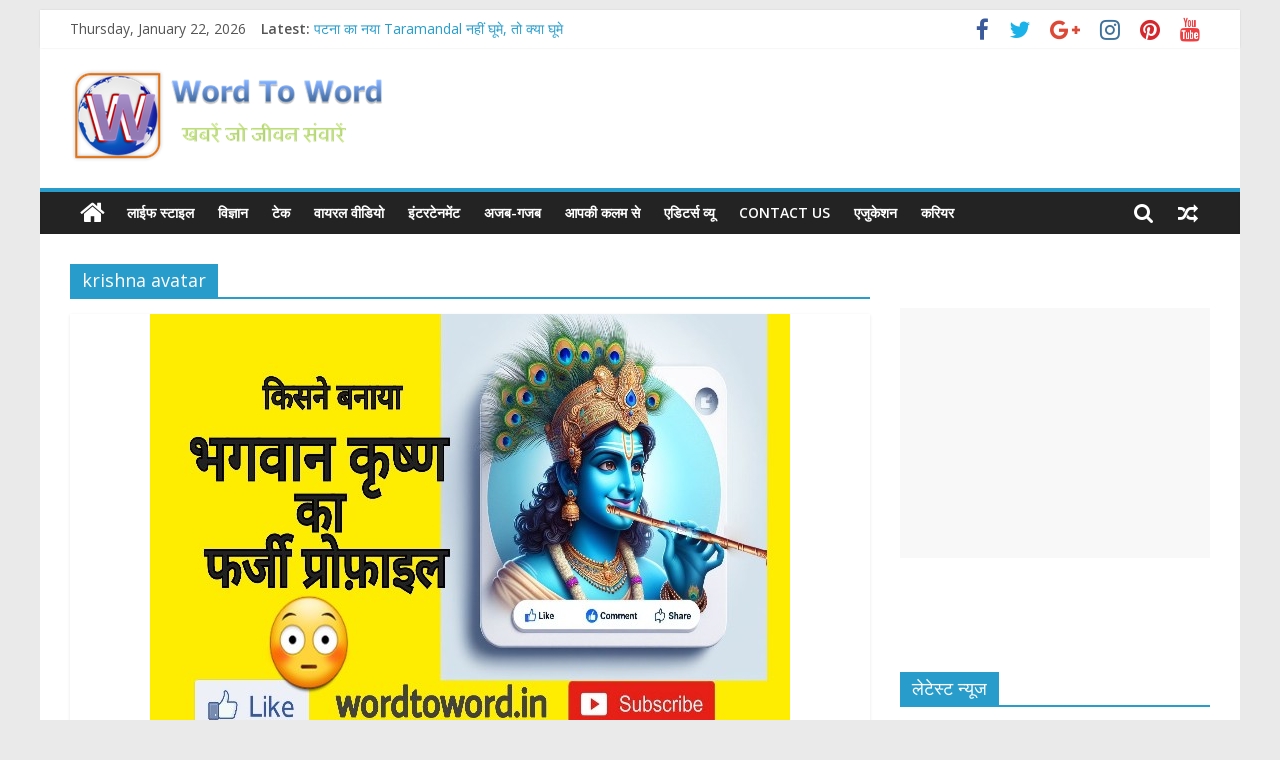

--- FILE ---
content_type: text/html; charset=UTF-8
request_url: https://wordtoword.in/tag/krishna-avatar/
body_size: 26932
content:
<!DOCTYPE html>
<html lang="en-US"
	prefix="og: https://ogp.me/ns#" >
<head>
	<meta charset="UTF-8"/>
	<meta name="viewport" content="width=device-width, initial-scale=1">
	<link rel="profile" href="http://gmpg.org/xfn/11"/>
	<title>krishna avatar | Word To Word</title>
<style type="text/css">			.heateorSssInstagramBackground{background:radial-gradient(circle at 30% 107%,#fdf497 0,#fdf497 5%,#fd5949 45%,#d6249f 60%,#285aeb 90%)}
											.heateor_sss_horizontal_sharing .heateorSssSharing,.heateor_sss_standard_follow_icons_container .heateorSssSharing{
							color: #fff;
						border-width: 0px;
			border-style: solid;
			border-color: transparent;
		}
				.heateor_sss_horizontal_sharing .heateorSssTCBackground{
			color:#666;
		}
				.heateor_sss_horizontal_sharing .heateorSssSharing:hover,.heateor_sss_standard_follow_icons_container .heateorSssSharing:hover{
						border-color: transparent;
		}
		.heateor_sss_vertical_sharing .heateorSssSharing,.heateor_sss_floating_follow_icons_container .heateorSssSharing{
							color: #fff;
						border-width: 0px;
			border-style: solid;
			border-color: transparent;
		}
				.heateor_sss_vertical_sharing .heateorSssTCBackground{
			color:#666;
		}
				.heateor_sss_vertical_sharing .heateorSssSharing:hover,.heateor_sss_floating_follow_icons_container .heateorSssSharing:hover{
						border-color: transparent;
		}
		
		@media screen and (max-width:783px) {.heateor_sss_vertical_sharing{display:none!important}}@media screen and (max-width:783px) {.heateor_sss_floating_follow_icons_container{display:none!important}}</style>
		<!-- All in One SEO 4.1.6.2 -->
		<meta name="robots" content="max-image-preview:large" />
		<link rel="canonical" href="https://wordtoword.in/tag/krishna-avatar/" />
		<script type="application/ld+json" class="aioseo-schema">
			{"@context":"https:\/\/schema.org","@graph":[{"@type":"WebSite","@id":"https:\/\/wordtoword.in\/#website","url":"https:\/\/wordtoword.in\/","name":"Word To Word","description":"\u0916\u092c\u0930\u0947\u0902 \u091c\u094b \u091c\u0940\u0935\u0928 \u0938\u0902\u0935\u093e\u0930\u0947\u0902","inLanguage":"en-US","publisher":{"@id":"https:\/\/wordtoword.in\/#organization"}},{"@type":"Organization","@id":"https:\/\/wordtoword.in\/#organization","name":"Word to Word","url":"https:\/\/wordtoword.in\/","logo":{"@type":"ImageObject","@id":"https:\/\/wordtoword.in\/#organizationLogo","url":"https:\/\/wordtoword.in\/wp-content\/uploads\/2019\/07\/wtw-logo-new-300-copy.jpg","width":300,"height":300},"image":{"@id":"https:\/\/wordtoword.in\/#organizationLogo"},"sameAs":["https:\/\/facebook.com\/wordtoword.in","https:\/\/twitter.com\/wordtowordnews","https:\/\/instagram.com\/wordtowordnews","https:\/\/www.youtube.com\/wordtowordnews"]},{"@type":"BreadcrumbList","@id":"https:\/\/wordtoword.in\/tag\/krishna-avatar\/#breadcrumblist","itemListElement":[{"@type":"ListItem","@id":"https:\/\/wordtoword.in\/#listItem","position":1,"item":{"@type":"WebPage","@id":"https:\/\/wordtoword.in\/","name":"Home","description":"Word to Word \u0916\u092c\u0930\u094b\u0902 \u0915\u0947 \u092d\u0902\u0921\u093e\u0930 \u092e\u0947\u0902 \u0938\u0947 \u091a\u0941\u0928 \u0915\u0930 \u0906\u092a\u0915\u0947 \u0932\u093f\u090f \u0910\u0938\u0940 \u0916\u092c\u0930\u0947\u0902 \u0932\u093e\u0924\u093e \u0939\u0948, \u091c\u094b \u0906\u092a\u0915\u0947 \u0915\u093e\u092e \u0906 \u0938\u0915\u0947\u0902 \u0914\u0930 \u0906\u092a\u0915\u093e \u091c\u0940\u0935\u0928 \u0938\u0902\u0935\u093e\u0930\u0928\u0947 \u092e\u0947\u0902 \u092e\u0926\u0926 \u0915\u0930 \u0938\u0915\u0947\u0902.","url":"https:\/\/wordtoword.in\/"},"nextItem":"https:\/\/wordtoword.in\/tag\/krishna-avatar\/#listItem"},{"@type":"ListItem","@id":"https:\/\/wordtoword.in\/tag\/krishna-avatar\/#listItem","position":2,"item":{"@type":"WebPage","@id":"https:\/\/wordtoword.in\/tag\/krishna-avatar\/","name":"krishna avatar","url":"https:\/\/wordtoword.in\/tag\/krishna-avatar\/"},"previousItem":"https:\/\/wordtoword.in\/#listItem"}]},{"@type":"CollectionPage","@id":"https:\/\/wordtoword.in\/tag\/krishna-avatar\/#collectionpage","url":"https:\/\/wordtoword.in\/tag\/krishna-avatar\/","name":"krishna avatar | Word To Word","inLanguage":"en-US","isPartOf":{"@id":"https:\/\/wordtoword.in\/#website"},"breadcrumb":{"@id":"https:\/\/wordtoword.in\/tag\/krishna-avatar\/#breadcrumblist"}}]}
		</script>
		<script type="text/javascript" >
			window.ga=window.ga||function(){(ga.q=ga.q||[]).push(arguments)};ga.l=+new Date;
			ga('create', "UA-141525296-1", 'auto');
			ga('send', 'pageview');
		</script>
		<script async src="https://www.google-analytics.com/analytics.js"></script>
		<!-- All in One SEO -->

<link rel='dns-prefetch' href='//fonts.googleapis.com' />
<link rel='dns-prefetch' href='//www.googletagmanager.com' />
<link rel='dns-prefetch' href='//pagead2.googlesyndication.com' />
<link rel="alternate" type="application/rss+xml" title="Word To Word &raquo; Feed" href="https://wordtoword.in/feed/" />
<link rel="alternate" type="application/rss+xml" title="Word To Word &raquo; Comments Feed" href="https://wordtoword.in/comments/feed/" />
<link rel="alternate" type="application/rss+xml" title="Word To Word &raquo; krishna avatar Tag Feed" href="https://wordtoword.in/tag/krishna-avatar/feed/" />
<style id='wp-img-auto-sizes-contain-inline-css' type='text/css'>
img:is([sizes=auto i],[sizes^="auto," i]){contain-intrinsic-size:3000px 1500px}
/*# sourceURL=wp-img-auto-sizes-contain-inline-css */
</style>

<style id='wp-emoji-styles-inline-css' type='text/css'>

	img.wp-smiley, img.emoji {
		display: inline !important;
		border: none !important;
		box-shadow: none !important;
		height: 1em !important;
		width: 1em !important;
		margin: 0 0.07em !important;
		vertical-align: -0.1em !important;
		background: none !important;
		padding: 0 !important;
	}
/*# sourceURL=wp-emoji-styles-inline-css */
</style>
<link rel='stylesheet' id='wp-block-library-css' href='https://c0.wp.com/c/6.9/wp-includes/css/dist/block-library/style.min.css' type='text/css' media='all' />
<style id='wp-block-library-inline-css' type='text/css'>
.has-text-align-justify{text-align:justify;}

/*# sourceURL=wp-block-library-inline-css */
</style><style id='global-styles-inline-css' type='text/css'>
:root{--wp--preset--aspect-ratio--square: 1;--wp--preset--aspect-ratio--4-3: 4/3;--wp--preset--aspect-ratio--3-4: 3/4;--wp--preset--aspect-ratio--3-2: 3/2;--wp--preset--aspect-ratio--2-3: 2/3;--wp--preset--aspect-ratio--16-9: 16/9;--wp--preset--aspect-ratio--9-16: 9/16;--wp--preset--color--black: #000000;--wp--preset--color--cyan-bluish-gray: #abb8c3;--wp--preset--color--white: #ffffff;--wp--preset--color--pale-pink: #f78da7;--wp--preset--color--vivid-red: #cf2e2e;--wp--preset--color--luminous-vivid-orange: #ff6900;--wp--preset--color--luminous-vivid-amber: #fcb900;--wp--preset--color--light-green-cyan: #7bdcb5;--wp--preset--color--vivid-green-cyan: #00d084;--wp--preset--color--pale-cyan-blue: #8ed1fc;--wp--preset--color--vivid-cyan-blue: #0693e3;--wp--preset--color--vivid-purple: #9b51e0;--wp--preset--gradient--vivid-cyan-blue-to-vivid-purple: linear-gradient(135deg,rgb(6,147,227) 0%,rgb(155,81,224) 100%);--wp--preset--gradient--light-green-cyan-to-vivid-green-cyan: linear-gradient(135deg,rgb(122,220,180) 0%,rgb(0,208,130) 100%);--wp--preset--gradient--luminous-vivid-amber-to-luminous-vivid-orange: linear-gradient(135deg,rgb(252,185,0) 0%,rgb(255,105,0) 100%);--wp--preset--gradient--luminous-vivid-orange-to-vivid-red: linear-gradient(135deg,rgb(255,105,0) 0%,rgb(207,46,46) 100%);--wp--preset--gradient--very-light-gray-to-cyan-bluish-gray: linear-gradient(135deg,rgb(238,238,238) 0%,rgb(169,184,195) 100%);--wp--preset--gradient--cool-to-warm-spectrum: linear-gradient(135deg,rgb(74,234,220) 0%,rgb(151,120,209) 20%,rgb(207,42,186) 40%,rgb(238,44,130) 60%,rgb(251,105,98) 80%,rgb(254,248,76) 100%);--wp--preset--gradient--blush-light-purple: linear-gradient(135deg,rgb(255,206,236) 0%,rgb(152,150,240) 100%);--wp--preset--gradient--blush-bordeaux: linear-gradient(135deg,rgb(254,205,165) 0%,rgb(254,45,45) 50%,rgb(107,0,62) 100%);--wp--preset--gradient--luminous-dusk: linear-gradient(135deg,rgb(255,203,112) 0%,rgb(199,81,192) 50%,rgb(65,88,208) 100%);--wp--preset--gradient--pale-ocean: linear-gradient(135deg,rgb(255,245,203) 0%,rgb(182,227,212) 50%,rgb(51,167,181) 100%);--wp--preset--gradient--electric-grass: linear-gradient(135deg,rgb(202,248,128) 0%,rgb(113,206,126) 100%);--wp--preset--gradient--midnight: linear-gradient(135deg,rgb(2,3,129) 0%,rgb(40,116,252) 100%);--wp--preset--font-size--small: 13px;--wp--preset--font-size--medium: 20px;--wp--preset--font-size--large: 36px;--wp--preset--font-size--x-large: 42px;--wp--preset--spacing--20: 0.44rem;--wp--preset--spacing--30: 0.67rem;--wp--preset--spacing--40: 1rem;--wp--preset--spacing--50: 1.5rem;--wp--preset--spacing--60: 2.25rem;--wp--preset--spacing--70: 3.38rem;--wp--preset--spacing--80: 5.06rem;--wp--preset--shadow--natural: 6px 6px 9px rgba(0, 0, 0, 0.2);--wp--preset--shadow--deep: 12px 12px 50px rgba(0, 0, 0, 0.4);--wp--preset--shadow--sharp: 6px 6px 0px rgba(0, 0, 0, 0.2);--wp--preset--shadow--outlined: 6px 6px 0px -3px rgb(255, 255, 255), 6px 6px rgb(0, 0, 0);--wp--preset--shadow--crisp: 6px 6px 0px rgb(0, 0, 0);}:where(.is-layout-flex){gap: 0.5em;}:where(.is-layout-grid){gap: 0.5em;}body .is-layout-flex{display: flex;}.is-layout-flex{flex-wrap: wrap;align-items: center;}.is-layout-flex > :is(*, div){margin: 0;}body .is-layout-grid{display: grid;}.is-layout-grid > :is(*, div){margin: 0;}:where(.wp-block-columns.is-layout-flex){gap: 2em;}:where(.wp-block-columns.is-layout-grid){gap: 2em;}:where(.wp-block-post-template.is-layout-flex){gap: 1.25em;}:where(.wp-block-post-template.is-layout-grid){gap: 1.25em;}.has-black-color{color: var(--wp--preset--color--black) !important;}.has-cyan-bluish-gray-color{color: var(--wp--preset--color--cyan-bluish-gray) !important;}.has-white-color{color: var(--wp--preset--color--white) !important;}.has-pale-pink-color{color: var(--wp--preset--color--pale-pink) !important;}.has-vivid-red-color{color: var(--wp--preset--color--vivid-red) !important;}.has-luminous-vivid-orange-color{color: var(--wp--preset--color--luminous-vivid-orange) !important;}.has-luminous-vivid-amber-color{color: var(--wp--preset--color--luminous-vivid-amber) !important;}.has-light-green-cyan-color{color: var(--wp--preset--color--light-green-cyan) !important;}.has-vivid-green-cyan-color{color: var(--wp--preset--color--vivid-green-cyan) !important;}.has-pale-cyan-blue-color{color: var(--wp--preset--color--pale-cyan-blue) !important;}.has-vivid-cyan-blue-color{color: var(--wp--preset--color--vivid-cyan-blue) !important;}.has-vivid-purple-color{color: var(--wp--preset--color--vivid-purple) !important;}.has-black-background-color{background-color: var(--wp--preset--color--black) !important;}.has-cyan-bluish-gray-background-color{background-color: var(--wp--preset--color--cyan-bluish-gray) !important;}.has-white-background-color{background-color: var(--wp--preset--color--white) !important;}.has-pale-pink-background-color{background-color: var(--wp--preset--color--pale-pink) !important;}.has-vivid-red-background-color{background-color: var(--wp--preset--color--vivid-red) !important;}.has-luminous-vivid-orange-background-color{background-color: var(--wp--preset--color--luminous-vivid-orange) !important;}.has-luminous-vivid-amber-background-color{background-color: var(--wp--preset--color--luminous-vivid-amber) !important;}.has-light-green-cyan-background-color{background-color: var(--wp--preset--color--light-green-cyan) !important;}.has-vivid-green-cyan-background-color{background-color: var(--wp--preset--color--vivid-green-cyan) !important;}.has-pale-cyan-blue-background-color{background-color: var(--wp--preset--color--pale-cyan-blue) !important;}.has-vivid-cyan-blue-background-color{background-color: var(--wp--preset--color--vivid-cyan-blue) !important;}.has-vivid-purple-background-color{background-color: var(--wp--preset--color--vivid-purple) !important;}.has-black-border-color{border-color: var(--wp--preset--color--black) !important;}.has-cyan-bluish-gray-border-color{border-color: var(--wp--preset--color--cyan-bluish-gray) !important;}.has-white-border-color{border-color: var(--wp--preset--color--white) !important;}.has-pale-pink-border-color{border-color: var(--wp--preset--color--pale-pink) !important;}.has-vivid-red-border-color{border-color: var(--wp--preset--color--vivid-red) !important;}.has-luminous-vivid-orange-border-color{border-color: var(--wp--preset--color--luminous-vivid-orange) !important;}.has-luminous-vivid-amber-border-color{border-color: var(--wp--preset--color--luminous-vivid-amber) !important;}.has-light-green-cyan-border-color{border-color: var(--wp--preset--color--light-green-cyan) !important;}.has-vivid-green-cyan-border-color{border-color: var(--wp--preset--color--vivid-green-cyan) !important;}.has-pale-cyan-blue-border-color{border-color: var(--wp--preset--color--pale-cyan-blue) !important;}.has-vivid-cyan-blue-border-color{border-color: var(--wp--preset--color--vivid-cyan-blue) !important;}.has-vivid-purple-border-color{border-color: var(--wp--preset--color--vivid-purple) !important;}.has-vivid-cyan-blue-to-vivid-purple-gradient-background{background: var(--wp--preset--gradient--vivid-cyan-blue-to-vivid-purple) !important;}.has-light-green-cyan-to-vivid-green-cyan-gradient-background{background: var(--wp--preset--gradient--light-green-cyan-to-vivid-green-cyan) !important;}.has-luminous-vivid-amber-to-luminous-vivid-orange-gradient-background{background: var(--wp--preset--gradient--luminous-vivid-amber-to-luminous-vivid-orange) !important;}.has-luminous-vivid-orange-to-vivid-red-gradient-background{background: var(--wp--preset--gradient--luminous-vivid-orange-to-vivid-red) !important;}.has-very-light-gray-to-cyan-bluish-gray-gradient-background{background: var(--wp--preset--gradient--very-light-gray-to-cyan-bluish-gray) !important;}.has-cool-to-warm-spectrum-gradient-background{background: var(--wp--preset--gradient--cool-to-warm-spectrum) !important;}.has-blush-light-purple-gradient-background{background: var(--wp--preset--gradient--blush-light-purple) !important;}.has-blush-bordeaux-gradient-background{background: var(--wp--preset--gradient--blush-bordeaux) !important;}.has-luminous-dusk-gradient-background{background: var(--wp--preset--gradient--luminous-dusk) !important;}.has-pale-ocean-gradient-background{background: var(--wp--preset--gradient--pale-ocean) !important;}.has-electric-grass-gradient-background{background: var(--wp--preset--gradient--electric-grass) !important;}.has-midnight-gradient-background{background: var(--wp--preset--gradient--midnight) !important;}.has-small-font-size{font-size: var(--wp--preset--font-size--small) !important;}.has-medium-font-size{font-size: var(--wp--preset--font-size--medium) !important;}.has-large-font-size{font-size: var(--wp--preset--font-size--large) !important;}.has-x-large-font-size{font-size: var(--wp--preset--font-size--x-large) !important;}
/*# sourceURL=global-styles-inline-css */
</style>

<style id='classic-theme-styles-inline-css' type='text/css'>
/*! This file is auto-generated */
.wp-block-button__link{color:#fff;background-color:#32373c;border-radius:9999px;box-shadow:none;text-decoration:none;padding:calc(.667em + 2px) calc(1.333em + 2px);font-size:1.125em}.wp-block-file__button{background:#32373c;color:#fff;text-decoration:none}
/*# sourceURL=/wp-includes/css/classic-themes.min.css */
</style>
<link rel='stylesheet' id='easy-facebook-likebox-plugin-styles-css' href='https://wordtoword.in/wp-content/plugins/easy-facebook-likebox/easy-facebook-likebox/public/assets/css/public.css?ver=5.2.7' type='text/css' media='all' />
<link rel='stylesheet' id='easy-facebook-likebox-animate-css' href='https://wordtoword.in/wp-content/plugins/easy-facebook-likebox/easy-facebook-likebox/public/assets/css/animate.css?ver=5.2.7' type='text/css' media='all' />
<link rel='stylesheet' id='easy-facebook-likebox-popup-styles-css' href='https://wordtoword.in/wp-content/plugins/easy-facebook-likebox/easy-facebook-likebox/public/assets/popup/magnific-popup.css?ver=5.2.7' type='text/css' media='all' />
<link rel='stylesheet' id='email-subscribers-css' href='https://wordtoword.in/wp-content/plugins/email-subscribers/lite/public/css/email-subscribers-public.css?ver=4.7.4' type='text/css' media='all' />
<link rel='stylesheet' id='featured-image-generator-css' href='https://wordtoword.in/wp-content/plugins/featured-image-generator/public/css/featured-image-generator-public.css?ver=1.0.0' type='text/css' media='all' />
<link rel='stylesheet' id='sow-carousel-basic-css' href='https://wordtoword.in/wp-content/plugins/so-widgets-bundle/widgets/post-carousel/css/style.css?ver=1.17.0' type='text/css' media='all' />
<link rel='stylesheet' id='slick-css' href='https://wordtoword.in/wp-content/plugins/so-widgets-bundle/css/lib/slick.css?ver=1.8.1' type='text/css' media='all' />
<link rel='stylesheet' id='sow-post-carousel-default-5d5b4b2f56d2-css' href='https://wordtoword.in/wp-content/uploads/siteorigin-widgets/sow-post-carousel-default-5d5b4b2f56d2.css?ver=6.9' type='text/css' media='all' />
<link rel='stylesheet' id='themezee-widget-bundle-css' href='https://wordtoword.in/wp-content/plugins/themezee-widget-bundle/assets/css/themezee-widget-bundle.css?ver=1.4' type='text/css' media='all' />
<link rel='stylesheet' id='genericons-css' href='https://c0.wp.com/p/jetpack/8.5.3/_inc/genericons/genericons/genericons.css' type='text/css' media='all' />
<link rel='stylesheet' id='ppress-frontend-css' href='https://wordtoword.in/wp-content/plugins/wp-user-avatar/assets/css/frontend.min.css?ver=4.7.0' type='text/css' media='all' />
<link rel='stylesheet' id='ppress-flatpickr-css' href='https://wordtoword.in/wp-content/plugins/wp-user-avatar/assets/flatpickr/flatpickr.min.css?ver=4.7.0' type='text/css' media='all' />
<link rel='stylesheet' id='ppress-select2-css' href='https://wordtoword.in/wp-content/plugins/wp-user-avatar/assets/select2/select2.min.css?ver=6.9' type='text/css' media='all' />
<link rel='stylesheet' id='colormag_google_fonts-css' href='//fonts.googleapis.com/css?family=Open+Sans%3A400%2C600&#038;ver=6.9' type='text/css' media='all' />
<link rel='stylesheet' id='colormag_style-css' href='https://wordtoword.in/wp-content/themes/colormag/style.css?ver=6.9' type='text/css' media='all' />
<link rel='stylesheet' id='colormag-fontawesome-css' href='https://wordtoword.in/wp-content/themes/colormag/fontawesome/css/font-awesome.css?ver=4.2.1' type='text/css' media='all' />
<link rel='stylesheet' id='colormag-featured-image-popup-css-css' href='https://wordtoword.in/wp-content/themes/colormag/js/magnific-popup/magnific-popup.css?ver=20150310' type='text/css' media='all' />
<link rel='stylesheet' id='recent-posts-widget-with-thumbnails-public-style-css' href='https://wordtoword.in/wp-content/plugins/recent-posts-widget-with-thumbnails/public.css?ver=6.7.0' type='text/css' media='all' />
<link rel='stylesheet' id='esf-fonts-css' href='https://wordtoword.in/wp-content/plugins/easy-facebook-likebox/assets/css/esf-custom-fonts.css?ver=6.9' type='text/css' media='all' />
<link rel='stylesheet' id='mif_style-css' href='https://wordtoword.in/wp-content/plugins/easy-facebook-likebox//my-instagram-feed/assets/css/mif_style.css?ver=6.9' type='text/css' media='all' />
<link rel='stylesheet' id='heateor_sss_frontend_css-css' href='https://wordtoword.in/wp-content/plugins/sassy-social-share/public/css/sassy-social-share-public.css?ver=3.3.10' type='text/css' media='all' />
<link rel='stylesheet' id='heateor_sss_sharing_default_svg-css' href='https://wordtoword.in/wp-content/plugins/sassy-social-share/admin/css/sassy-social-share-svg.css?ver=3.3.10' type='text/css' media='all' />
<link rel='stylesheet' id='jetpack_css-css' href='https://c0.wp.com/p/jetpack/8.5.3/css/jetpack.css' type='text/css' media='all' />
<script type="text/javascript" src="https://c0.wp.com/c/6.9/wp-includes/js/jquery/jquery.min.js" id="jquery-core-js"></script>
<script type="text/javascript" src="https://c0.wp.com/c/6.9/wp-includes/js/jquery/jquery-migrate.min.js" id="jquery-migrate-js"></script>
<script type="text/javascript" src="https://wordtoword.in/wp-content/plugins/easy-facebook-likebox/easy-facebook-likebox/public/assets/popup/jquery.magnific-popup.min.js?ver=5.2.7" id="easy-facebook-likebox-popup-script-js"></script>
<script type="text/javascript" src="https://wordtoword.in/wp-content/plugins/easy-facebook-likebox/easy-facebook-likebox/public/assets/js/jquery.cookie.js?ver=5.2.7" id="easy-facebook-likebox-cookie-script-js"></script>
<script type="text/javascript" id="easy-facebook-likebox-public-script-js-extra">
/* <![CDATA[ */
var public_ajax = {"ajax_url":"https://wordtoword.in/wp-admin/admin-ajax.php","efbl_is_fb_pro":""};
//# sourceURL=easy-facebook-likebox-public-script-js-extra
/* ]]> */
</script>
<script type="text/javascript" src="https://wordtoword.in/wp-content/plugins/easy-facebook-likebox/easy-facebook-likebox/public/assets/js/public.js?ver=5.2.7" id="easy-facebook-likebox-public-script-js"></script>
<script type="text/javascript" id="email-subscribers-js-extra">
/* <![CDATA[ */
var es_data = {"messages":{"es_empty_email_notice":"Please enter email address","es_rate_limit_notice":"You need to wait for sometime before subscribing again","es_single_optin_success_message":"Successfully Subscribed.","es_email_exists_notice":"Email Address already exists!","es_unexpected_error_notice":"Oops.. Unexpected error occurred.","es_invalid_email_notice":"Invalid email address","es_try_later_notice":"Please try after some time"},"es_ajax_url":"https://wordtoword.in/wp-admin/admin-ajax.php"};
//# sourceURL=email-subscribers-js-extra
/* ]]> */
</script>
<script type="text/javascript" src="https://wordtoword.in/wp-content/plugins/email-subscribers/lite/public/js/email-subscribers-public.js?ver=4.7.4" id="email-subscribers-js"></script>
<script type="text/javascript" src="https://wordtoword.in/wp-content/plugins/featured-image-generator/public/js/featured-image-generator-public.js?ver=1.0.0" id="featured-image-generator-js"></script>
<script type="text/javascript" src="https://wordtoword.in/wp-content/plugins/so-widgets-bundle/js/lib/slick.min.js?ver=1.8.1" id="slick-js"></script>
<script type="text/javascript" src="https://wordtoword.in/wp-content/plugins/wp-user-avatar/assets/flatpickr/flatpickr.min.js?ver=4.7.0" id="ppress-flatpickr-js"></script>
<script type="text/javascript" src="https://wordtoword.in/wp-content/plugins/wp-user-avatar/assets/select2/select2.min.js?ver=4.7.0" id="ppress-select2-js"></script>
<script type="text/javascript" id="mif-custom-js-extra">
/* <![CDATA[ */
var mif = {"ajax_url":"https://wordtoword.in/wp-admin/admin-ajax.php","version":"free"};
//# sourceURL=mif-custom-js-extra
/* ]]> */
</script>
<script type="text/javascript" src="https://wordtoword.in/wp-content/plugins/easy-facebook-likebox//my-instagram-feed/assets/js/mif-custom.js?ver=1" id="mif-custom-js"></script>
<link rel="https://api.w.org/" href="https://wordtoword.in/wp-json/" /><link rel="alternate" title="JSON" type="application/json" href="https://wordtoword.in/wp-json/wp/v2/tags/134118" /><link rel="EditURI" type="application/rsd+xml" title="RSD" href="https://wordtoword.in/xmlrpc.php?rsd" />
<meta name="generator" content="WordPress 6.9" />
<meta name="generator" content="Site Kit by Google 1.166.0" /><script async src="//pagead2.googlesyndication.com/pagead/js/adsbygoogle.js"></script>
<script>
     (adsbygoogle = window.adsbygoogle || []).push({
          google_ad_client: "ca-pub-8795703924801900",
          enable_page_level_ads: true
     });
</script>
<script type="application/ld+json">
    {
      "@context": "https://schema.org",
      "@type": "WebSite",
      "url": "https://www.wordtoword.in/",
      "potentialAction": {
        "@type": "SearchAction",
        "target": "https://wordtoword.in/?s={search_term_string}",
        "query-input": "required name=search_term_string"
      }
    }
    </script>
<meta name="msvalidate.01" content="73C4AE558691574045BC6ADC952622A7" /><!-- Analytics by WP-Statistics v12.6.13 - https://wp-statistics.com/ -->

<link rel='dns-prefetch' href='//widgets.wp.com'/>
<link rel='dns-prefetch' href='//s0.wp.com'/>
<link rel='dns-prefetch' href='//0.gravatar.com'/>
<link rel='dns-prefetch' href='//1.gravatar.com'/>
<link rel='dns-prefetch' href='//2.gravatar.com'/>
<link rel='dns-prefetch' href='//c0.wp.com'/>
<style type='text/css'>img#wpstats{display:none}</style>
<!-- Google AdSense meta tags added by Site Kit -->
<meta name="google-adsense-platform-account" content="ca-host-pub-2644536267352236">
<meta name="google-adsense-platform-domain" content="sitekit.withgoogle.com">
<!-- End Google AdSense meta tags added by Site Kit -->
<style type="text/css"> .mif_wrap .feed_type_video  .video_icon { background-image:url( https://wordtoword.in/wp-includes/js/mediaelement/mejs-controls.svg); } .mif_wrap.mif_skin_7938 .mif_feeds_holder .mif_grid_layout  { width: calc(92% / 3); } .mif_wrap.mif_skin_7938 .mif_feeds_holder .mif_grid_layout { height: 317px; } .mif_wrap.mif_skin_7938 .mif_header_main { display: none; } .mif_wrap.mif_skin_7938 .mif_posts { display: block; } .mif_wrap.mif_skin_7938 .mif_followers { display: block; } .mif_wrap.mif_skin_7938 .mif_bio { display: block; } .mif_wrap.mif_skin_7938 .mif_follow_btn { display: inline-block; } .mif_wrap.mif_skin_7938 .mif_load_feeds { display: inline-block; } .mif_wrap.mif_skin_7938 .mif_dp_wrap { display: block; } .mif_wrap.mif_skin_7938 .mif_header_main .mif_header_title { font-size: 16px; } .mif_wrap.mif_skin_7938 .mif_header_main .mif_posts,.mif_wrap.mif_skin_7938 .mif_header_main .mif_followers { font-size: 16px; } .mif_wrap.mif_skin_7938 .mif_bio { font-size: 14px; }.mif_wrap.mif_skin_7938 .mif_header_main { background-color: #fff; } .mif_wrap.mif_skin_7938 .mif_header_main, .mif_wrap.mif_skin_7938 .mif_header_main .mif_posts, .mif_wrap.mif_skin_7938 .mif_header_main .mif_followers, .mif_wrap.mif_skin_7938 .mif_header_main .mif_bio, .mif_wrap.mif_skin_7938 .mif_header_main .mif_header_title { color: #000; } .mif_wrap.mif_skin_7938 .mif_fulls .icon, .mif_wrap.mif_skin_7938 .mif_single:hover .mif_fulls .icon,
                 .mif_wrap.mif_skin_7938 .mif_feed_popup .icon{ color: #fff!important; } .mif_wrap.mif_skin_7938 .mif_single .mif_overlay, .mif_wrap.mif_skin_7938 .mif_single .mif_fulls{ background-color: rgba(0,0,0,0.5); } .mif_wrap.mif_skin_7938 .mif_single { margin-top: 5px; } .mif_wrap.mif_skin_7938 .mif_single { margin-bottom: 5px; } .mif_wrap.mif_skin_7938 .mif_single { margin-left: 5px; } .mif_wrap.mif_skin_7938 .mif_single { margin-right: 5px; } .mif_wrap.mif_skin_7938 .mif_fulls .icon { color: #fff; } .mif_wrap.mif_skin_7931 .mif_feeds_holder .mif_grid_layout  { width: calc(92% / 3); } .mif_wrap.mif_skin_7931 .mif_feeds_holder .mif_grid_layout { height: 317px; } .mif_wrap.mif_skin_7931 .mif_header_main { display: none; } .mif_wrap.mif_skin_7931 .mif_posts { display: block; } .mif_wrap.mif_skin_7931 .mif_followers { display: block; } .mif_wrap.mif_skin_7931 .mif_bio { display: block; } .mif_wrap.mif_skin_7931 .mif_follow_btn { display: inline-block; } .mif_wrap.mif_skin_7931 .mif_load_feeds { display: inline-block; } .mif_wrap.mif_skin_7931 .mif_dp_wrap { display: block; } .mif_wrap.mif_skin_7931 .mif_header_main .mif_header_title { font-size: 16px; } .mif_wrap.mif_skin_7931 .mif_header_main .mif_posts,.mif_wrap.mif_skin_7931 .mif_header_main .mif_followers { font-size: 16px; } .mif_wrap.mif_skin_7931 .mif_bio { font-size: 14px; }.mif_wrap.mif_skin_7931 .mif_header_main { background-color: #fff; } .mif_wrap.mif_skin_7931 .mif_header_main, .mif_wrap.mif_skin_7931 .mif_header_main .mif_posts, .mif_wrap.mif_skin_7931 .mif_header_main .mif_followers, .mif_wrap.mif_skin_7931 .mif_header_main .mif_bio, .mif_wrap.mif_skin_7931 .mif_header_main .mif_header_title { color: #000; } .mif_wrap.mif_skin_7931 .mif_fulls .icon, .mif_wrap.mif_skin_7931 .mif_single:hover .mif_fulls .icon,
                 .mif_wrap.mif_skin_7931 .mif_feed_popup .icon{ color: #fff!important; } .mif_wrap.mif_skin_7931 .mif_single .mif_overlay, .mif_wrap.mif_skin_7931 .mif_single .mif_fulls{ background-color: rgba(0,0,0,0.5); } .mif_wrap.mif_skin_7931 .mif_single { margin-top: 5px; } .mif_wrap.mif_skin_7931 .mif_single { margin-bottom: 5px; } .mif_wrap.mif_skin_7931 .mif_single { margin-left: 5px; } .mif_wrap.mif_skin_7931 .mif_single { margin-right: 5px; } .mif_wrap.mif_skin_7931 .mif_fulls .icon { color: #fff; } .mif_wrap.mif_skin_7926 .mif_feeds_holder .mif_grid_layout  { width: calc(92% / 3); } .mif_wrap.mif_skin_7926 .mif_feeds_holder .mif_grid_layout { height: 317px; } .mif_wrap.mif_skin_7926 .mif_header_main { display: none; } .mif_wrap.mif_skin_7926 .mif_posts { display: block; } .mif_wrap.mif_skin_7926 .mif_followers { display: block; } .mif_wrap.mif_skin_7926 .mif_bio { display: block; } .mif_wrap.mif_skin_7926 .mif_follow_btn { display: inline-block; } .mif_wrap.mif_skin_7926 .mif_load_feeds { display: inline-block; } .mif_wrap.mif_skin_7926 .mif_dp_wrap { display: block; } .mif_wrap.mif_skin_7926 .mif_header_main .mif_header_title { font-size: 16px; } .mif_wrap.mif_skin_7926 .mif_header_main .mif_posts,.mif_wrap.mif_skin_7926 .mif_header_main .mif_followers { font-size: 16px; } .mif_wrap.mif_skin_7926 .mif_bio { font-size: 14px; }.mif_wrap.mif_skin_7926 .mif_header_main { background-color: #fff; } .mif_wrap.mif_skin_7926 .mif_header_main, .mif_wrap.mif_skin_7926 .mif_header_main .mif_posts, .mif_wrap.mif_skin_7926 .mif_header_main .mif_followers, .mif_wrap.mif_skin_7926 .mif_header_main .mif_bio, .mif_wrap.mif_skin_7926 .mif_header_main .mif_header_title { color: #000; } .mif_wrap.mif_skin_7926 .mif_fulls .icon, .mif_wrap.mif_skin_7926 .mif_single:hover .mif_fulls .icon,
                 .mif_wrap.mif_skin_7926 .mif_feed_popup .icon{ color: #fff!important; } .mif_wrap.mif_skin_7926 .mif_single .mif_overlay, .mif_wrap.mif_skin_7926 .mif_single .mif_fulls{ background-color: rgba(0,0,0,0.5); } .mif_wrap.mif_skin_7926 .mif_single { margin-top: 5px; } .mif_wrap.mif_skin_7926 .mif_single { margin-bottom: 5px; } .mif_wrap.mif_skin_7926 .mif_single { margin-left: 5px; } .mif_wrap.mif_skin_7926 .mif_single { margin-right: 5px; } .mif_wrap.mif_skin_7926 .mif_fulls .icon { color: #fff; } .mif_wrap.mif_skin_7913 .mif_feeds_holder .mif_grid_layout  { width: calc(92% / 3); } .mif_wrap.mif_skin_7913 .mif_feeds_holder .mif_grid_layout { height: 317px; } .mif_wrap.mif_skin_7913 .mif_header_main { display: none; } .mif_wrap.mif_skin_7913 .mif_posts { display: block; } .mif_wrap.mif_skin_7913 .mif_followers { display: block; } .mif_wrap.mif_skin_7913 .mif_bio { display: block; } .mif_wrap.mif_skin_7913 .mif_follow_btn { display: inline-block; } .mif_wrap.mif_skin_7913 .mif_load_feeds { display: inline-block; } .mif_wrap.mif_skin_7913 .mif_dp_wrap { display: block; } .mif_wrap.mif_skin_7913 .mif_header_main .mif_header_title { font-size: 16px; } .mif_wrap.mif_skin_7913 .mif_header_main .mif_posts,.mif_wrap.mif_skin_7913 .mif_header_main .mif_followers { font-size: 16px; } .mif_wrap.mif_skin_7913 .mif_bio { font-size: 14px; }.mif_wrap.mif_skin_7913 .mif_header_main { background-color: #fff; } .mif_wrap.mif_skin_7913 .mif_header_main, .mif_wrap.mif_skin_7913 .mif_header_main .mif_posts, .mif_wrap.mif_skin_7913 .mif_header_main .mif_followers, .mif_wrap.mif_skin_7913 .mif_header_main .mif_bio, .mif_wrap.mif_skin_7913 .mif_header_main .mif_header_title { color: #000; } .mif_wrap.mif_skin_7913 .mif_fulls .icon, .mif_wrap.mif_skin_7913 .mif_single:hover .mif_fulls .icon,
                 .mif_wrap.mif_skin_7913 .mif_feed_popup .icon{ color: #fff!important; } .mif_wrap.mif_skin_7913 .mif_single .mif_overlay, .mif_wrap.mif_skin_7913 .mif_single .mif_fulls{ background-color: rgba(0,0,0,0.5); } .mif_wrap.mif_skin_7913 .mif_single { margin-top: 5px; } .mif_wrap.mif_skin_7913 .mif_single { margin-bottom: 5px; } .mif_wrap.mif_skin_7913 .mif_single { margin-left: 5px; } .mif_wrap.mif_skin_7913 .mif_single { margin-right: 5px; } .mif_wrap.mif_skin_7913 .mif_fulls .icon { color: #fff; }</style><style type="text/css"> .efbl_feed_wraper.efbl_skin_7946 .efbl_header { display: none; } .efbl_feed_wraper.efbl_skin_7946 .efbl_header_meta .efbl_header_title { font-size: 16px; } .efbl_feed_wraper.efbl_skin_7946  .efbl_likes,  .efbl_feed_wraper.efbl_skin_7946  .efbl_story_meta .efbl_story_lnc_holder  .efbl_all_likes_wrap { display: inline-block; } .efbl_feed_wraper.efbl_skin_7946  .efbl_shares { display: inline-block; } .efbl_feed_wraper.efbl_skin_7946   .efbl_comments { display: inline-block; } .efbl_feed_wraper.efbl_skin_7946 .mif_follow_btn { display: none; } .efbl_feed_wraper.efbl_skin_7946 .efbl_fb_story#efblcf .efbl_story_text { display: block; } .efbl_feed_wraper.efbl_skin_7946 .efbl_header .mif_header_title { font-size: 16px; } .efbl_feed_wraper.efbl_skin_7946 .efbl_header .mif_posts,.efbl_feed_wraper.efbl_skin_7946 .efbl_header .mif_followers { font-size: 16px; }.efbl_feed_wraper.efbl_skin_7946 .efbl_header { background-color: transparent; } .efbl_feed_wraper.efbl_skin_7946 .efbl_header, .efbl_feed_wraper.efbl_skin_7946 .efbl_header .mif_posts, .efbl_feed_wraper.efbl_skin_7946 .efbl_header .mif_followers, .efbl_feed_wraper.efbl_skin_7946 .efbl_header .mif_bio, .efbl_feed_wraper.efbl_skin_7946 .efbl_header .mif_header_title { color: #000; } .efbl_feed_wraper.efbl_skin_7946 .efbl_read_more_link a { color: #000; } .efbl_feed_wraper.efbl_skin_7946 .efbl_fb_story { background-color: transparent !important; } .efbl_feed_wraper.efbl_skin_7946 .efbl_fb_story#efblcf { padding-top: 0px; } .efbl_feed_wraper.efbl_skin_7946 .efbl_fb_story#efblcf {padding-bottom: 0px; } .efbl_feed_wraper.efbl_skin_7946 .efbl_fb_story#efblcf { padding-left: 0px; } .efbl_feed_wraper.efbl_skin_7946 .efbl_fb_story#efblcf {padding-right: 0px; } .efbl_feed_wraper.efbl_skin_7946 .efbl_fb_story#efblcf { margin-top: 0px; } .efbl_feed_wraper.efbl_skin_7946 .efbl_fb_story#efblcf { margin-bottom: 20px; } .efbl_feed_wraper.efbl_skin_7946 .efbl_fb_story#efblcf { margin-left: 0px; } .efbl_feed_wraper.efbl_skin_7946 .efbl_fb_story#efblcf {margin-right: 0px; } .efbl_feed_wraper.efbl_skin_7944 .efbl_header { display: none; } .efbl_feed_wraper.efbl_skin_7944 .efbl_header_meta .efbl_header_title { font-size: 16px; } .efbl_feed_wraper.efbl_skin_7944  .efbl_likes,  .efbl_feed_wraper.efbl_skin_7944  .efbl_story_meta .efbl_story_lnc_holder  .efbl_all_likes_wrap { display: inline-block; } .efbl_feed_wraper.efbl_skin_7944  .efbl_shares { display: inline-block; } .efbl_feed_wraper.efbl_skin_7944   .efbl_comments { display: inline-block; } .efbl_feed_wraper.efbl_skin_7944 .mif_follow_btn { display: none; } .efbl_feed_wraper.efbl_skin_7944 .efbl_fb_story#efblcf .efbl_story_text { display: block; } .efbl_feed_wraper.efbl_skin_7944 .efbl_header .mif_header_title { font-size: 16px; } .efbl_feed_wraper.efbl_skin_7944 .efbl_header .mif_posts,.efbl_feed_wraper.efbl_skin_7944 .efbl_header .mif_followers { font-size: 16px; }.efbl_feed_wraper.efbl_skin_7944 .efbl_header { background-color: transparent; } .efbl_feed_wraper.efbl_skin_7944 .efbl_header, .efbl_feed_wraper.efbl_skin_7944 .efbl_header .mif_posts, .efbl_feed_wraper.efbl_skin_7944 .efbl_header .mif_followers, .efbl_feed_wraper.efbl_skin_7944 .efbl_header .mif_bio, .efbl_feed_wraper.efbl_skin_7944 .efbl_header .mif_header_title { color: #000; } .efbl_feed_wraper.efbl_skin_7944 .efbl_read_more_link a { color: #000; } .efbl_feed_wraper.efbl_skin_7944 .efbl_fb_story { background-color: transparent !important; } .efbl_feed_wraper.efbl_skin_7944 .efbl_fb_story#efblcf { padding-top: 0px; } .efbl_feed_wraper.efbl_skin_7944 .efbl_fb_story#efblcf {padding-bottom: 0px; } .efbl_feed_wraper.efbl_skin_7944 .efbl_fb_story#efblcf { padding-left: 0px; } .efbl_feed_wraper.efbl_skin_7944 .efbl_fb_story#efblcf {padding-right: 0px; } .efbl_feed_wraper.efbl_skin_7944 .efbl_fb_story#efblcf { margin-top: 0px; } .efbl_feed_wraper.efbl_skin_7944 .efbl_fb_story#efblcf { margin-bottom: 20px; } .efbl_feed_wraper.efbl_skin_7944 .efbl_fb_story#efblcf { margin-left: 0px; } .efbl_feed_wraper.efbl_skin_7944 .efbl_fb_story#efblcf {margin-right: 0px; } .efbl_feed_wraper.efbl_skin_7945 .efbl_header { display: none; } .efbl_feed_wraper.efbl_skin_7945 .efbl_header_meta .efbl_header_title { font-size: 16px; } .efbl_feed_wraper.efbl_skin_7945  .efbl_likes,  .efbl_feed_wraper.efbl_skin_7945  .efbl_story_meta .efbl_story_lnc_holder  .efbl_all_likes_wrap { display: inline-block; } .efbl_feed_wraper.efbl_skin_7945  .efbl_shares { display: inline-block; } .efbl_feed_wraper.efbl_skin_7945   .efbl_comments { display: inline-block; } .efbl_feed_wraper.efbl_skin_7945 .mif_follow_btn { display: none; } .efbl_feed_wraper.efbl_skin_7945 .efbl_fb_story#efblcf .efbl_story_text { display: block; } .efbl_feed_wraper.efbl_skin_7945 .efbl_header .mif_header_title { font-size: 16px; } .efbl_feed_wraper.efbl_skin_7945 .efbl_header .mif_posts,.efbl_feed_wraper.efbl_skin_7945 .efbl_header .mif_followers { font-size: 16px; }.efbl_feed_wraper.efbl_skin_7945 .efbl_header { background-color: transparent; } .efbl_feed_wraper.efbl_skin_7945 .efbl_header, .efbl_feed_wraper.efbl_skin_7945 .efbl_header .mif_posts, .efbl_feed_wraper.efbl_skin_7945 .efbl_header .mif_followers, .efbl_feed_wraper.efbl_skin_7945 .efbl_header .mif_bio, .efbl_feed_wraper.efbl_skin_7945 .efbl_header .mif_header_title { color: #000; } .efbl_feed_wraper.efbl_skin_7945 .efbl_read_more_link a { color: #000; } .efbl_feed_wraper.efbl_skin_7945 .efbl_fb_story { background-color: transparent !important; } .efbl_feed_wraper.efbl_skin_7945 .efbl_fb_story#efblcf { padding-top: 0px; } .efbl_feed_wraper.efbl_skin_7945 .efbl_fb_story#efblcf {padding-bottom: 0px; } .efbl_feed_wraper.efbl_skin_7945 .efbl_fb_story#efblcf { padding-left: 0px; } .efbl_feed_wraper.efbl_skin_7945 .efbl_fb_story#efblcf {padding-right: 0px; } .efbl_feed_wraper.efbl_skin_7945 .efbl_fb_story#efblcf { margin-top: 0px; } .efbl_feed_wraper.efbl_skin_7945 .efbl_fb_story#efblcf { margin-bottom: 20px; } .efbl_feed_wraper.efbl_skin_7945 .efbl_fb_story#efblcf { margin-left: 0px; } .efbl_feed_wraper.efbl_skin_7945 .efbl_fb_story#efblcf {margin-right: 0px; } .efbl_feed_wraper.efbl_skin_7940 .efbl_header { display: none; } .efbl_feed_wraper.efbl_skin_7940 .efbl_header_meta .efbl_header_title { font-size: 16px; } .efbl_feed_wraper.efbl_skin_7940  .efbl_likes,  .efbl_feed_wraper.efbl_skin_7940  .efbl_story_meta .efbl_story_lnc_holder  .efbl_all_likes_wrap { display: inline-block; } .efbl_feed_wraper.efbl_skin_7940  .efbl_shares { display: inline-block; } .efbl_feed_wraper.efbl_skin_7940   .efbl_comments { display: inline-block; } .efbl_feed_wraper.efbl_skin_7940 .mif_follow_btn { display: none; } .efbl_feed_wraper.efbl_skin_7940 .efbl_fb_story#efblcf .efbl_story_text { display: block; } .efbl_feed_wraper.efbl_skin_7940 .efbl_header .mif_header_title { font-size: 16px; } .efbl_feed_wraper.efbl_skin_7940 .efbl_header .mif_posts,.efbl_feed_wraper.efbl_skin_7940 .efbl_header .mif_followers { font-size: 16px; }.efbl_feed_wraper.efbl_skin_7940 .efbl_header { background-color: transparent; } .efbl_feed_wraper.efbl_skin_7940 .efbl_header, .efbl_feed_wraper.efbl_skin_7940 .efbl_header .mif_posts, .efbl_feed_wraper.efbl_skin_7940 .efbl_header .mif_followers, .efbl_feed_wraper.efbl_skin_7940 .efbl_header .mif_bio, .efbl_feed_wraper.efbl_skin_7940 .efbl_header .mif_header_title { color: #000; } .efbl_feed_wraper.efbl_skin_7940 .efbl_read_more_link a { color: #000; } .efbl_feed_wraper.efbl_skin_7940 .efbl_fb_story { background-color: transparent !important; } .efbl_feed_wraper.efbl_skin_7940 .efbl_fb_story#efblcf { padding-top: 0px; } .efbl_feed_wraper.efbl_skin_7940 .efbl_fb_story#efblcf {padding-bottom: 0px; } .efbl_feed_wraper.efbl_skin_7940 .efbl_fb_story#efblcf { padding-left: 0px; } .efbl_feed_wraper.efbl_skin_7940 .efbl_fb_story#efblcf {padding-right: 0px; } .efbl_feed_wraper.efbl_skin_7940 .efbl_fb_story#efblcf { margin-top: 0px; } .efbl_feed_wraper.efbl_skin_7940 .efbl_fb_story#efblcf { margin-bottom: 20px; } .efbl_feed_wraper.efbl_skin_7940 .efbl_fb_story#efblcf { margin-left: 0px; } .efbl_feed_wraper.efbl_skin_7940 .efbl_fb_story#efblcf {margin-right: 0px; } .efbl_feed_wraper.efbl_skin_7941 .efbl_header { display: none; } .efbl_feed_wraper.efbl_skin_7941 .efbl_header_meta .efbl_header_title { font-size: 16px; } .efbl_feed_wraper.efbl_skin_7941  .efbl_likes,  .efbl_feed_wraper.efbl_skin_7941  .efbl_story_meta .efbl_story_lnc_holder  .efbl_all_likes_wrap { display: inline-block; } .efbl_feed_wraper.efbl_skin_7941  .efbl_shares { display: inline-block; } .efbl_feed_wraper.efbl_skin_7941   .efbl_comments { display: inline-block; } .efbl_feed_wraper.efbl_skin_7941 .mif_follow_btn { display: none; } .efbl_feed_wraper.efbl_skin_7941 .efbl_fb_story#efblcf .efbl_story_text { display: block; } .efbl_feed_wraper.efbl_skin_7941 .efbl_header .mif_header_title { font-size: 16px; } .efbl_feed_wraper.efbl_skin_7941 .efbl_header .mif_posts,.efbl_feed_wraper.efbl_skin_7941 .efbl_header .mif_followers { font-size: 16px; }.efbl_feed_wraper.efbl_skin_7941 .efbl_header { background-color: transparent; } .efbl_feed_wraper.efbl_skin_7941 .efbl_header, .efbl_feed_wraper.efbl_skin_7941 .efbl_header .mif_posts, .efbl_feed_wraper.efbl_skin_7941 .efbl_header .mif_followers, .efbl_feed_wraper.efbl_skin_7941 .efbl_header .mif_bio, .efbl_feed_wraper.efbl_skin_7941 .efbl_header .mif_header_title { color: #000; } .efbl_feed_wraper.efbl_skin_7941 .efbl_read_more_link a { color: #000; } .efbl_feed_wraper.efbl_skin_7941 .efbl_fb_story { background-color: transparent !important; } .efbl_feed_wraper.efbl_skin_7941 .efbl_fb_story#efblcf { padding-top: 0px; } .efbl_feed_wraper.efbl_skin_7941 .efbl_fb_story#efblcf {padding-bottom: 0px; } .efbl_feed_wraper.efbl_skin_7941 .efbl_fb_story#efblcf { padding-left: 0px; } .efbl_feed_wraper.efbl_skin_7941 .efbl_fb_story#efblcf {padding-right: 0px; } .efbl_feed_wraper.efbl_skin_7941 .efbl_fb_story#efblcf { margin-top: 0px; } .efbl_feed_wraper.efbl_skin_7941 .efbl_fb_story#efblcf { margin-bottom: 20px; } .efbl_feed_wraper.efbl_skin_7941 .efbl_fb_story#efblcf { margin-left: 0px; } .efbl_feed_wraper.efbl_skin_7941 .efbl_fb_story#efblcf {margin-right: 0px; } .efbl_feed_wraper.efbl_skin_7942 .efbl_header { display: none; } .efbl_feed_wraper.efbl_skin_7942 .efbl_header_meta .efbl_header_title { font-size: 16px; } .efbl_feed_wraper.efbl_skin_7942  .efbl_likes,  .efbl_feed_wraper.efbl_skin_7942  .efbl_story_meta .efbl_story_lnc_holder  .efbl_all_likes_wrap { display: inline-block; } .efbl_feed_wraper.efbl_skin_7942  .efbl_shares { display: inline-block; } .efbl_feed_wraper.efbl_skin_7942   .efbl_comments { display: inline-block; } .efbl_feed_wraper.efbl_skin_7942 .mif_follow_btn { display: none; } .efbl_feed_wraper.efbl_skin_7942 .efbl_fb_story#efblcf .efbl_story_text { display: block; } .efbl_feed_wraper.efbl_skin_7942 .efbl_header .mif_header_title { font-size: 16px; } .efbl_feed_wraper.efbl_skin_7942 .efbl_header .mif_posts,.efbl_feed_wraper.efbl_skin_7942 .efbl_header .mif_followers { font-size: 16px; }.efbl_feed_wraper.efbl_skin_7942 .efbl_header { background-color: transparent; } .efbl_feed_wraper.efbl_skin_7942 .efbl_header, .efbl_feed_wraper.efbl_skin_7942 .efbl_header .mif_posts, .efbl_feed_wraper.efbl_skin_7942 .efbl_header .mif_followers, .efbl_feed_wraper.efbl_skin_7942 .efbl_header .mif_bio, .efbl_feed_wraper.efbl_skin_7942 .efbl_header .mif_header_title { color: #000; } .efbl_feed_wraper.efbl_skin_7942 .efbl_read_more_link a { color: #000; } .efbl_feed_wraper.efbl_skin_7942 .efbl_fb_story { background-color: transparent !important; } .efbl_feed_wraper.efbl_skin_7942 .efbl_fb_story#efblcf { padding-top: 0px; } .efbl_feed_wraper.efbl_skin_7942 .efbl_fb_story#efblcf {padding-bottom: 0px; } .efbl_feed_wraper.efbl_skin_7942 .efbl_fb_story#efblcf { padding-left: 0px; } .efbl_feed_wraper.efbl_skin_7942 .efbl_fb_story#efblcf {padding-right: 0px; } .efbl_feed_wraper.efbl_skin_7942 .efbl_fb_story#efblcf { margin-top: 0px; } .efbl_feed_wraper.efbl_skin_7942 .efbl_fb_story#efblcf { margin-bottom: 20px; } .efbl_feed_wraper.efbl_skin_7942 .efbl_fb_story#efblcf { margin-left: 0px; } .efbl_feed_wraper.efbl_skin_7942 .efbl_fb_story#efblcf {margin-right: 0px; } .efbl_feed_wraper.efbl_skin_7936 .efbl_header { display: none; } .efbl_feed_wraper.efbl_skin_7936 .efbl_header_meta .efbl_header_title { font-size: 16px; } .efbl_feed_wraper.efbl_skin_7936  .efbl_likes,  .efbl_feed_wraper.efbl_skin_7936  .efbl_story_meta .efbl_story_lnc_holder  .efbl_all_likes_wrap { display: inline-block; } .efbl_feed_wraper.efbl_skin_7936  .efbl_shares { display: inline-block; } .efbl_feed_wraper.efbl_skin_7936   .efbl_comments { display: inline-block; } .efbl_feed_wraper.efbl_skin_7936 .mif_follow_btn { display: none; } .efbl_feed_wraper.efbl_skin_7936 .efbl_fb_story#efblcf .efbl_story_text { display: block; } .efbl_feed_wraper.efbl_skin_7936 .efbl_header .mif_header_title { font-size: 16px; } .efbl_feed_wraper.efbl_skin_7936 .efbl_header .mif_posts,.efbl_feed_wraper.efbl_skin_7936 .efbl_header .mif_followers { font-size: 16px; }.efbl_feed_wraper.efbl_skin_7936 .efbl_header { background-color: transparent; } .efbl_feed_wraper.efbl_skin_7936 .efbl_header, .efbl_feed_wraper.efbl_skin_7936 .efbl_header .mif_posts, .efbl_feed_wraper.efbl_skin_7936 .efbl_header .mif_followers, .efbl_feed_wraper.efbl_skin_7936 .efbl_header .mif_bio, .efbl_feed_wraper.efbl_skin_7936 .efbl_header .mif_header_title { color: #000; } .efbl_feed_wraper.efbl_skin_7936 .efbl_read_more_link a { color: #000; } .efbl_feed_wraper.efbl_skin_7936 .efbl_fb_story { background-color: transparent !important; } .efbl_feed_wraper.efbl_skin_7936 .efbl_fb_story#efblcf { padding-top: 0px; } .efbl_feed_wraper.efbl_skin_7936 .efbl_fb_story#efblcf {padding-bottom: 0px; } .efbl_feed_wraper.efbl_skin_7936 .efbl_fb_story#efblcf { padding-left: 0px; } .efbl_feed_wraper.efbl_skin_7936 .efbl_fb_story#efblcf {padding-right: 0px; } .efbl_feed_wraper.efbl_skin_7936 .efbl_fb_story#efblcf { margin-top: 0px; } .efbl_feed_wraper.efbl_skin_7936 .efbl_fb_story#efblcf { margin-bottom: 20px; } .efbl_feed_wraper.efbl_skin_7936 .efbl_fb_story#efblcf { margin-left: 0px; } .efbl_feed_wraper.efbl_skin_7936 .efbl_fb_story#efblcf {margin-right: 0px; } .efbl_feed_wraper.efbl_skin_7928 .efbl_header { display: none; } .efbl_feed_wraper.efbl_skin_7928 .efbl_header_meta .efbl_header_title { font-size: 16px; } .efbl_feed_wraper.efbl_skin_7928  .efbl_likes,  .efbl_feed_wraper.efbl_skin_7928  .efbl_story_meta .efbl_story_lnc_holder  .efbl_all_likes_wrap { display: inline-block; } .efbl_feed_wraper.efbl_skin_7928  .efbl_shares { display: inline-block; } .efbl_feed_wraper.efbl_skin_7928   .efbl_comments { display: inline-block; } .efbl_feed_wraper.efbl_skin_7928 .mif_follow_btn { display: none; } .efbl_feed_wraper.efbl_skin_7928 .efbl_fb_story#efblcf .efbl_story_text { display: block; } .efbl_feed_wraper.efbl_skin_7928 .efbl_header .mif_header_title { font-size: 16px; } .efbl_feed_wraper.efbl_skin_7928 .efbl_header .mif_posts,.efbl_feed_wraper.efbl_skin_7928 .efbl_header .mif_followers { font-size: 16px; }.efbl_feed_wraper.efbl_skin_7928 .efbl_header { background-color: transparent; } .efbl_feed_wraper.efbl_skin_7928 .efbl_header, .efbl_feed_wraper.efbl_skin_7928 .efbl_header .mif_posts, .efbl_feed_wraper.efbl_skin_7928 .efbl_header .mif_followers, .efbl_feed_wraper.efbl_skin_7928 .efbl_header .mif_bio, .efbl_feed_wraper.efbl_skin_7928 .efbl_header .mif_header_title { color: #000; } .efbl_feed_wraper.efbl_skin_7928 .efbl_read_more_link a { color: #000; } .efbl_feed_wraper.efbl_skin_7928 .efbl_fb_story { background-color: transparent !important; } .efbl_feed_wraper.efbl_skin_7928 .efbl_fb_story#efblcf { padding-top: 0px; } .efbl_feed_wraper.efbl_skin_7928 .efbl_fb_story#efblcf {padding-bottom: 0px; } .efbl_feed_wraper.efbl_skin_7928 .efbl_fb_story#efblcf { padding-left: 0px; } .efbl_feed_wraper.efbl_skin_7928 .efbl_fb_story#efblcf {padding-right: 0px; } .efbl_feed_wraper.efbl_skin_7928 .efbl_fb_story#efblcf { margin-top: 0px; } .efbl_feed_wraper.efbl_skin_7928 .efbl_fb_story#efblcf { margin-bottom: 20px; } .efbl_feed_wraper.efbl_skin_7928 .efbl_fb_story#efblcf { margin-left: 0px; } .efbl_feed_wraper.efbl_skin_7928 .efbl_fb_story#efblcf {margin-right: 0px; } .efbl_feed_wraper.efbl_skin_7929 .efbl_header { display: none; } .efbl_feed_wraper.efbl_skin_7929 .efbl_header_meta .efbl_header_title { font-size: 16px; } .efbl_feed_wraper.efbl_skin_7929  .efbl_likes,  .efbl_feed_wraper.efbl_skin_7929  .efbl_story_meta .efbl_story_lnc_holder  .efbl_all_likes_wrap { display: inline-block; } .efbl_feed_wraper.efbl_skin_7929  .efbl_shares { display: inline-block; } .efbl_feed_wraper.efbl_skin_7929   .efbl_comments { display: inline-block; } .efbl_feed_wraper.efbl_skin_7929 .mif_follow_btn { display: none; } .efbl_feed_wraper.efbl_skin_7929 .efbl_fb_story#efblcf .efbl_story_text { display: block; } .efbl_feed_wraper.efbl_skin_7929 .efbl_header .mif_header_title { font-size: 16px; } .efbl_feed_wraper.efbl_skin_7929 .efbl_header .mif_posts,.efbl_feed_wraper.efbl_skin_7929 .efbl_header .mif_followers { font-size: 16px; }.efbl_feed_wraper.efbl_skin_7929 .efbl_header { background-color: transparent; } .efbl_feed_wraper.efbl_skin_7929 .efbl_header, .efbl_feed_wraper.efbl_skin_7929 .efbl_header .mif_posts, .efbl_feed_wraper.efbl_skin_7929 .efbl_header .mif_followers, .efbl_feed_wraper.efbl_skin_7929 .efbl_header .mif_bio, .efbl_feed_wraper.efbl_skin_7929 .efbl_header .mif_header_title { color: #000; } .efbl_feed_wraper.efbl_skin_7929 .efbl_read_more_link a { color: #000; } .efbl_feed_wraper.efbl_skin_7929 .efbl_fb_story { background-color: transparent !important; } .efbl_feed_wraper.efbl_skin_7929 .efbl_fb_story#efblcf { padding-top: 0px; } .efbl_feed_wraper.efbl_skin_7929 .efbl_fb_story#efblcf {padding-bottom: 0px; } .efbl_feed_wraper.efbl_skin_7929 .efbl_fb_story#efblcf { padding-left: 0px; } .efbl_feed_wraper.efbl_skin_7929 .efbl_fb_story#efblcf {padding-right: 0px; } .efbl_feed_wraper.efbl_skin_7929 .efbl_fb_story#efblcf { margin-top: 0px; } .efbl_feed_wraper.efbl_skin_7929 .efbl_fb_story#efblcf { margin-bottom: 20px; } .efbl_feed_wraper.efbl_skin_7929 .efbl_fb_story#efblcf { margin-left: 0px; } .efbl_feed_wraper.efbl_skin_7929 .efbl_fb_story#efblcf {margin-right: 0px; } .efbl_feed_wraper.efbl_skin_7930 .efbl_header { display: none; } .efbl_feed_wraper.efbl_skin_7930 .efbl_header_meta .efbl_header_title { font-size: 16px; } .efbl_feed_wraper.efbl_skin_7930  .efbl_likes,  .efbl_feed_wraper.efbl_skin_7930  .efbl_story_meta .efbl_story_lnc_holder  .efbl_all_likes_wrap { display: inline-block; } .efbl_feed_wraper.efbl_skin_7930  .efbl_shares { display: inline-block; } .efbl_feed_wraper.efbl_skin_7930   .efbl_comments { display: inline-block; } .efbl_feed_wraper.efbl_skin_7930 .mif_follow_btn { display: none; } .efbl_feed_wraper.efbl_skin_7930 .efbl_fb_story#efblcf .efbl_story_text { display: block; } .efbl_feed_wraper.efbl_skin_7930 .efbl_header .mif_header_title { font-size: 16px; } .efbl_feed_wraper.efbl_skin_7930 .efbl_header .mif_posts,.efbl_feed_wraper.efbl_skin_7930 .efbl_header .mif_followers { font-size: 16px; }.efbl_feed_wraper.efbl_skin_7930 .efbl_header { background-color: transparent; } .efbl_feed_wraper.efbl_skin_7930 .efbl_header, .efbl_feed_wraper.efbl_skin_7930 .efbl_header .mif_posts, .efbl_feed_wraper.efbl_skin_7930 .efbl_header .mif_followers, .efbl_feed_wraper.efbl_skin_7930 .efbl_header .mif_bio, .efbl_feed_wraper.efbl_skin_7930 .efbl_header .mif_header_title { color: #000; } .efbl_feed_wraper.efbl_skin_7930 .efbl_read_more_link a { color: #000; } .efbl_feed_wraper.efbl_skin_7930 .efbl_fb_story { background-color: transparent !important; } .efbl_feed_wraper.efbl_skin_7930 .efbl_fb_story#efblcf { padding-top: 0px; } .efbl_feed_wraper.efbl_skin_7930 .efbl_fb_story#efblcf {padding-bottom: 0px; } .efbl_feed_wraper.efbl_skin_7930 .efbl_fb_story#efblcf { padding-left: 0px; } .efbl_feed_wraper.efbl_skin_7930 .efbl_fb_story#efblcf {padding-right: 0px; } .efbl_feed_wraper.efbl_skin_7930 .efbl_fb_story#efblcf { margin-top: 0px; } .efbl_feed_wraper.efbl_skin_7930 .efbl_fb_story#efblcf { margin-bottom: 20px; } .efbl_feed_wraper.efbl_skin_7930 .efbl_fb_story#efblcf { margin-left: 0px; } .efbl_feed_wraper.efbl_skin_7930 .efbl_fb_story#efblcf {margin-right: 0px; } .efbl_feed_wraper.efbl_skin_7934 .efbl_header { display: none; } .efbl_feed_wraper.efbl_skin_7934 .efbl_header_meta .efbl_header_title { font-size: 16px; } .efbl_feed_wraper.efbl_skin_7934  .efbl_likes,  .efbl_feed_wraper.efbl_skin_7934  .efbl_story_meta .efbl_story_lnc_holder  .efbl_all_likes_wrap { display: inline-block; } .efbl_feed_wraper.efbl_skin_7934  .efbl_shares { display: inline-block; } .efbl_feed_wraper.efbl_skin_7934   .efbl_comments { display: inline-block; } .efbl_feed_wraper.efbl_skin_7934 .mif_follow_btn { display: none; } .efbl_feed_wraper.efbl_skin_7934 .efbl_fb_story#efblcf .efbl_story_text { display: block; } .efbl_feed_wraper.efbl_skin_7934 .efbl_header .mif_header_title { font-size: 16px; } .efbl_feed_wraper.efbl_skin_7934 .efbl_header .mif_posts,.efbl_feed_wraper.efbl_skin_7934 .efbl_header .mif_followers { font-size: 16px; }.efbl_feed_wraper.efbl_skin_7934 .efbl_header { background-color: transparent; } .efbl_feed_wraper.efbl_skin_7934 .efbl_header, .efbl_feed_wraper.efbl_skin_7934 .efbl_header .mif_posts, .efbl_feed_wraper.efbl_skin_7934 .efbl_header .mif_followers, .efbl_feed_wraper.efbl_skin_7934 .efbl_header .mif_bio, .efbl_feed_wraper.efbl_skin_7934 .efbl_header .mif_header_title { color: #000; } .efbl_feed_wraper.efbl_skin_7934 .efbl_read_more_link a { color: #000; } .efbl_feed_wraper.efbl_skin_7934 .efbl_fb_story { background-color: transparent !important; } .efbl_feed_wraper.efbl_skin_7934 .efbl_fb_story#efblcf { padding-top: 0px; } .efbl_feed_wraper.efbl_skin_7934 .efbl_fb_story#efblcf {padding-bottom: 0px; } .efbl_feed_wraper.efbl_skin_7934 .efbl_fb_story#efblcf { padding-left: 0px; } .efbl_feed_wraper.efbl_skin_7934 .efbl_fb_story#efblcf {padding-right: 0px; } .efbl_feed_wraper.efbl_skin_7934 .efbl_fb_story#efblcf { margin-top: 0px; } .efbl_feed_wraper.efbl_skin_7934 .efbl_fb_story#efblcf { margin-bottom: 20px; } .efbl_feed_wraper.efbl_skin_7934 .efbl_fb_story#efblcf { margin-left: 0px; } .efbl_feed_wraper.efbl_skin_7934 .efbl_fb_story#efblcf {margin-right: 0px; } .efbl_feed_wraper.efbl_skin_7935 .efbl_header { display: none; } .efbl_feed_wraper.efbl_skin_7935 .efbl_header_meta .efbl_header_title { font-size: 16px; } .efbl_feed_wraper.efbl_skin_7935  .efbl_likes,  .efbl_feed_wraper.efbl_skin_7935  .efbl_story_meta .efbl_story_lnc_holder  .efbl_all_likes_wrap { display: inline-block; } .efbl_feed_wraper.efbl_skin_7935  .efbl_shares { display: inline-block; } .efbl_feed_wraper.efbl_skin_7935   .efbl_comments { display: inline-block; } .efbl_feed_wraper.efbl_skin_7935 .mif_follow_btn { display: none; } .efbl_feed_wraper.efbl_skin_7935 .efbl_fb_story#efblcf .efbl_story_text { display: block; } .efbl_feed_wraper.efbl_skin_7935 .efbl_header .mif_header_title { font-size: 16px; } .efbl_feed_wraper.efbl_skin_7935 .efbl_header .mif_posts,.efbl_feed_wraper.efbl_skin_7935 .efbl_header .mif_followers { font-size: 16px; }.efbl_feed_wraper.efbl_skin_7935 .efbl_header { background-color: transparent; } .efbl_feed_wraper.efbl_skin_7935 .efbl_header, .efbl_feed_wraper.efbl_skin_7935 .efbl_header .mif_posts, .efbl_feed_wraper.efbl_skin_7935 .efbl_header .mif_followers, .efbl_feed_wraper.efbl_skin_7935 .efbl_header .mif_bio, .efbl_feed_wraper.efbl_skin_7935 .efbl_header .mif_header_title { color: #000; } .efbl_feed_wraper.efbl_skin_7935 .efbl_read_more_link a { color: #000; } .efbl_feed_wraper.efbl_skin_7935 .efbl_fb_story { background-color: transparent !important; } .efbl_feed_wraper.efbl_skin_7935 .efbl_fb_story#efblcf { padding-top: 0px; } .efbl_feed_wraper.efbl_skin_7935 .efbl_fb_story#efblcf {padding-bottom: 0px; } .efbl_feed_wraper.efbl_skin_7935 .efbl_fb_story#efblcf { padding-left: 0px; } .efbl_feed_wraper.efbl_skin_7935 .efbl_fb_story#efblcf {padding-right: 0px; } .efbl_feed_wraper.efbl_skin_7935 .efbl_fb_story#efblcf { margin-top: 0px; } .efbl_feed_wraper.efbl_skin_7935 .efbl_fb_story#efblcf { margin-bottom: 20px; } .efbl_feed_wraper.efbl_skin_7935 .efbl_fb_story#efblcf { margin-left: 0px; } .efbl_feed_wraper.efbl_skin_7935 .efbl_fb_story#efblcf {margin-right: 0px; } .efbl_feed_wraper.efbl_skin_7919 .efbl_header { display: none; } .efbl_feed_wraper.efbl_skin_7919 .efbl_header_meta .efbl_header_title { font-size: 16px; } .efbl_feed_wraper.efbl_skin_7919  .efbl_likes,  .efbl_feed_wraper.efbl_skin_7919  .efbl_story_meta .efbl_story_lnc_holder  .efbl_all_likes_wrap { display: inline-block; } .efbl_feed_wraper.efbl_skin_7919  .efbl_shares { display: inline-block; } .efbl_feed_wraper.efbl_skin_7919   .efbl_comments { display: inline-block; } .efbl_feed_wraper.efbl_skin_7919 .mif_follow_btn { display: none; } .efbl_feed_wraper.efbl_skin_7919 .efbl_fb_story#efblcf .efbl_story_text { display: block; } .efbl_feed_wraper.efbl_skin_7919 .efbl_header .mif_header_title { font-size: 16px; } .efbl_feed_wraper.efbl_skin_7919 .efbl_header .mif_posts,.efbl_feed_wraper.efbl_skin_7919 .efbl_header .mif_followers { font-size: 16px; }.efbl_feed_wraper.efbl_skin_7919 .efbl_header { background-color: transparent; } .efbl_feed_wraper.efbl_skin_7919 .efbl_header, .efbl_feed_wraper.efbl_skin_7919 .efbl_header .mif_posts, .efbl_feed_wraper.efbl_skin_7919 .efbl_header .mif_followers, .efbl_feed_wraper.efbl_skin_7919 .efbl_header .mif_bio, .efbl_feed_wraper.efbl_skin_7919 .efbl_header .mif_header_title { color: #000; } .efbl_feed_wraper.efbl_skin_7919 .efbl_read_more_link a { color: #000; } .efbl_feed_wraper.efbl_skin_7919 .efbl_fb_story { background-color: transparent !important; } .efbl_feed_wraper.efbl_skin_7919 .efbl_fb_story#efblcf { padding-top: 0px; } .efbl_feed_wraper.efbl_skin_7919 .efbl_fb_story#efblcf {padding-bottom: 0px; } .efbl_feed_wraper.efbl_skin_7919 .efbl_fb_story#efblcf { padding-left: 0px; } .efbl_feed_wraper.efbl_skin_7919 .efbl_fb_story#efblcf {padding-right: 0px; } .efbl_feed_wraper.efbl_skin_7919 .efbl_fb_story#efblcf { margin-top: 0px; } .efbl_feed_wraper.efbl_skin_7919 .efbl_fb_story#efblcf { margin-bottom: 20px; } .efbl_feed_wraper.efbl_skin_7919 .efbl_fb_story#efblcf { margin-left: 0px; } .efbl_feed_wraper.efbl_skin_7919 .efbl_fb_story#efblcf {margin-right: 0px; } .efbl_feed_wraper.efbl_skin_7920 .efbl_header { display: none; } .efbl_feed_wraper.efbl_skin_7920 .efbl_header_meta .efbl_header_title { font-size: 16px; } .efbl_feed_wraper.efbl_skin_7920  .efbl_likes,  .efbl_feed_wraper.efbl_skin_7920  .efbl_story_meta .efbl_story_lnc_holder  .efbl_all_likes_wrap { display: inline-block; } .efbl_feed_wraper.efbl_skin_7920  .efbl_shares { display: inline-block; } .efbl_feed_wraper.efbl_skin_7920   .efbl_comments { display: inline-block; } .efbl_feed_wraper.efbl_skin_7920 .mif_follow_btn { display: none; } .efbl_feed_wraper.efbl_skin_7920 .efbl_fb_story#efblcf .efbl_story_text { display: block; } .efbl_feed_wraper.efbl_skin_7920 .efbl_header .mif_header_title { font-size: 16px; } .efbl_feed_wraper.efbl_skin_7920 .efbl_header .mif_posts,.efbl_feed_wraper.efbl_skin_7920 .efbl_header .mif_followers { font-size: 16px; }.efbl_feed_wraper.efbl_skin_7920 .efbl_header { background-color: transparent; } .efbl_feed_wraper.efbl_skin_7920 .efbl_header, .efbl_feed_wraper.efbl_skin_7920 .efbl_header .mif_posts, .efbl_feed_wraper.efbl_skin_7920 .efbl_header .mif_followers, .efbl_feed_wraper.efbl_skin_7920 .efbl_header .mif_bio, .efbl_feed_wraper.efbl_skin_7920 .efbl_header .mif_header_title { color: #000; } .efbl_feed_wraper.efbl_skin_7920 .efbl_read_more_link a { color: #000; } .efbl_feed_wraper.efbl_skin_7920 .efbl_fb_story { background-color: transparent !important; } .efbl_feed_wraper.efbl_skin_7920 .efbl_fb_story#efblcf { padding-top: 0px; } .efbl_feed_wraper.efbl_skin_7920 .efbl_fb_story#efblcf {padding-bottom: 0px; } .efbl_feed_wraper.efbl_skin_7920 .efbl_fb_story#efblcf { padding-left: 0px; } .efbl_feed_wraper.efbl_skin_7920 .efbl_fb_story#efblcf {padding-right: 0px; } .efbl_feed_wraper.efbl_skin_7920 .efbl_fb_story#efblcf { margin-top: 0px; } .efbl_feed_wraper.efbl_skin_7920 .efbl_fb_story#efblcf { margin-bottom: 20px; } .efbl_feed_wraper.efbl_skin_7920 .efbl_fb_story#efblcf { margin-left: 0px; } .efbl_feed_wraper.efbl_skin_7920 .efbl_fb_story#efblcf {margin-right: 0px; } .efbl_feed_wraper.efbl_skin_7921 .efbl_header { display: none; } .efbl_feed_wraper.efbl_skin_7921 .efbl_header_meta .efbl_header_title { font-size: 16px; } .efbl_feed_wraper.efbl_skin_7921  .efbl_likes,  .efbl_feed_wraper.efbl_skin_7921  .efbl_story_meta .efbl_story_lnc_holder  .efbl_all_likes_wrap { display: inline-block; } .efbl_feed_wraper.efbl_skin_7921  .efbl_shares { display: inline-block; } .efbl_feed_wraper.efbl_skin_7921   .efbl_comments { display: inline-block; } .efbl_feed_wraper.efbl_skin_7921 .mif_follow_btn { display: none; } .efbl_feed_wraper.efbl_skin_7921 .efbl_fb_story#efblcf .efbl_story_text { display: block; } .efbl_feed_wraper.efbl_skin_7921 .efbl_header .mif_header_title { font-size: 16px; } .efbl_feed_wraper.efbl_skin_7921 .efbl_header .mif_posts,.efbl_feed_wraper.efbl_skin_7921 .efbl_header .mif_followers { font-size: 16px; }.efbl_feed_wraper.efbl_skin_7921 .efbl_header { background-color: transparent; } .efbl_feed_wraper.efbl_skin_7921 .efbl_header, .efbl_feed_wraper.efbl_skin_7921 .efbl_header .mif_posts, .efbl_feed_wraper.efbl_skin_7921 .efbl_header .mif_followers, .efbl_feed_wraper.efbl_skin_7921 .efbl_header .mif_bio, .efbl_feed_wraper.efbl_skin_7921 .efbl_header .mif_header_title { color: #000; } .efbl_feed_wraper.efbl_skin_7921 .efbl_read_more_link a { color: #000; } .efbl_feed_wraper.efbl_skin_7921 .efbl_fb_story { background-color: transparent !important; } .efbl_feed_wraper.efbl_skin_7921 .efbl_fb_story#efblcf { padding-top: 0px; } .efbl_feed_wraper.efbl_skin_7921 .efbl_fb_story#efblcf {padding-bottom: 0px; } .efbl_feed_wraper.efbl_skin_7921 .efbl_fb_story#efblcf { padding-left: 0px; } .efbl_feed_wraper.efbl_skin_7921 .efbl_fb_story#efblcf {padding-right: 0px; } .efbl_feed_wraper.efbl_skin_7921 .efbl_fb_story#efblcf { margin-top: 0px; } .efbl_feed_wraper.efbl_skin_7921 .efbl_fb_story#efblcf { margin-bottom: 20px; } .efbl_feed_wraper.efbl_skin_7921 .efbl_fb_story#efblcf { margin-left: 0px; } .efbl_feed_wraper.efbl_skin_7921 .efbl_fb_story#efblcf {margin-right: 0px; } .efbl_feed_wraper.efbl_skin_7915 .efbl_header { display: none; } .efbl_feed_wraper.efbl_skin_7915 .efbl_header_meta .efbl_header_title { font-size: 16px; } .efbl_feed_wraper.efbl_skin_7915  .efbl_likes,  .efbl_feed_wraper.efbl_skin_7915  .efbl_story_meta .efbl_story_lnc_holder  .efbl_all_likes_wrap { display: inline-block; } .efbl_feed_wraper.efbl_skin_7915  .efbl_shares { display: inline-block; } .efbl_feed_wraper.efbl_skin_7915   .efbl_comments { display: inline-block; } .efbl_feed_wraper.efbl_skin_7915 .mif_follow_btn { display: none; } .efbl_feed_wraper.efbl_skin_7915 .efbl_fb_story#efblcf .efbl_story_text { display: block; } .efbl_feed_wraper.efbl_skin_7915 .efbl_header .mif_header_title { font-size: 16px; } .efbl_feed_wraper.efbl_skin_7915 .efbl_header .mif_posts,.efbl_feed_wraper.efbl_skin_7915 .efbl_header .mif_followers { font-size: 16px; }.efbl_feed_wraper.efbl_skin_7915 .efbl_header { background-color: transparent; } .efbl_feed_wraper.efbl_skin_7915 .efbl_header, .efbl_feed_wraper.efbl_skin_7915 .efbl_header .mif_posts, .efbl_feed_wraper.efbl_skin_7915 .efbl_header .mif_followers, .efbl_feed_wraper.efbl_skin_7915 .efbl_header .mif_bio, .efbl_feed_wraper.efbl_skin_7915 .efbl_header .mif_header_title { color: #000; } .efbl_feed_wraper.efbl_skin_7915 .efbl_read_more_link a { color: #000; } .efbl_feed_wraper.efbl_skin_7915 .efbl_fb_story { background-color: transparent !important; } .efbl_feed_wraper.efbl_skin_7915 .efbl_fb_story#efblcf { padding-top: 0px; } .efbl_feed_wraper.efbl_skin_7915 .efbl_fb_story#efblcf {padding-bottom: 0px; } .efbl_feed_wraper.efbl_skin_7915 .efbl_fb_story#efblcf { padding-left: 0px; } .efbl_feed_wraper.efbl_skin_7915 .efbl_fb_story#efblcf {padding-right: 0px; } .efbl_feed_wraper.efbl_skin_7915 .efbl_fb_story#efblcf { margin-top: 0px; } .efbl_feed_wraper.efbl_skin_7915 .efbl_fb_story#efblcf { margin-bottom: 20px; } .efbl_feed_wraper.efbl_skin_7915 .efbl_fb_story#efblcf { margin-left: 0px; } .efbl_feed_wraper.efbl_skin_7915 .efbl_fb_story#efblcf {margin-right: 0px; } .efbl_feed_wraper.efbl_skin_7916 .efbl_header { display: none; } .efbl_feed_wraper.efbl_skin_7916 .efbl_header_meta .efbl_header_title { font-size: 16px; } .efbl_feed_wraper.efbl_skin_7916  .efbl_likes,  .efbl_feed_wraper.efbl_skin_7916  .efbl_story_meta .efbl_story_lnc_holder  .efbl_all_likes_wrap { display: inline-block; } .efbl_feed_wraper.efbl_skin_7916  .efbl_shares { display: inline-block; } .efbl_feed_wraper.efbl_skin_7916   .efbl_comments { display: inline-block; } .efbl_feed_wraper.efbl_skin_7916 .mif_follow_btn { display: none; } .efbl_feed_wraper.efbl_skin_7916 .efbl_fb_story#efblcf .efbl_story_text { display: block; } .efbl_feed_wraper.efbl_skin_7916 .efbl_header .mif_header_title { font-size: 16px; } .efbl_feed_wraper.efbl_skin_7916 .efbl_header .mif_posts,.efbl_feed_wraper.efbl_skin_7916 .efbl_header .mif_followers { font-size: 16px; }.efbl_feed_wraper.efbl_skin_7916 .efbl_header { background-color: transparent; } .efbl_feed_wraper.efbl_skin_7916 .efbl_header, .efbl_feed_wraper.efbl_skin_7916 .efbl_header .mif_posts, .efbl_feed_wraper.efbl_skin_7916 .efbl_header .mif_followers, .efbl_feed_wraper.efbl_skin_7916 .efbl_header .mif_bio, .efbl_feed_wraper.efbl_skin_7916 .efbl_header .mif_header_title { color: #000; } .efbl_feed_wraper.efbl_skin_7916 .efbl_read_more_link a { color: #000; } .efbl_feed_wraper.efbl_skin_7916 .efbl_fb_story { background-color: transparent !important; } .efbl_feed_wraper.efbl_skin_7916 .efbl_fb_story#efblcf { padding-top: 0px; } .efbl_feed_wraper.efbl_skin_7916 .efbl_fb_story#efblcf {padding-bottom: 0px; } .efbl_feed_wraper.efbl_skin_7916 .efbl_fb_story#efblcf { padding-left: 0px; } .efbl_feed_wraper.efbl_skin_7916 .efbl_fb_story#efblcf {padding-right: 0px; } .efbl_feed_wraper.efbl_skin_7916 .efbl_fb_story#efblcf { margin-top: 0px; } .efbl_feed_wraper.efbl_skin_7916 .efbl_fb_story#efblcf { margin-bottom: 20px; } .efbl_feed_wraper.efbl_skin_7916 .efbl_fb_story#efblcf { margin-left: 0px; } .efbl_feed_wraper.efbl_skin_7916 .efbl_fb_story#efblcf {margin-right: 0px; } .efbl_feed_wraper.efbl_skin_7917 .efbl_header { display: none; } .efbl_feed_wraper.efbl_skin_7917 .efbl_header_meta .efbl_header_title { font-size: 16px; } .efbl_feed_wraper.efbl_skin_7917  .efbl_likes,  .efbl_feed_wraper.efbl_skin_7917  .efbl_story_meta .efbl_story_lnc_holder  .efbl_all_likes_wrap { display: inline-block; } .efbl_feed_wraper.efbl_skin_7917  .efbl_shares { display: inline-block; } .efbl_feed_wraper.efbl_skin_7917   .efbl_comments { display: inline-block; } .efbl_feed_wraper.efbl_skin_7917 .mif_follow_btn { display: none; } .efbl_feed_wraper.efbl_skin_7917 .efbl_fb_story#efblcf .efbl_story_text { display: block; } .efbl_feed_wraper.efbl_skin_7917 .efbl_header .mif_header_title { font-size: 16px; } .efbl_feed_wraper.efbl_skin_7917 .efbl_header .mif_posts,.efbl_feed_wraper.efbl_skin_7917 .efbl_header .mif_followers { font-size: 16px; }.efbl_feed_wraper.efbl_skin_7917 .efbl_header { background-color: transparent; } .efbl_feed_wraper.efbl_skin_7917 .efbl_header, .efbl_feed_wraper.efbl_skin_7917 .efbl_header .mif_posts, .efbl_feed_wraper.efbl_skin_7917 .efbl_header .mif_followers, .efbl_feed_wraper.efbl_skin_7917 .efbl_header .mif_bio, .efbl_feed_wraper.efbl_skin_7917 .efbl_header .mif_header_title { color: #000; } .efbl_feed_wraper.efbl_skin_7917 .efbl_read_more_link a { color: #000; } .efbl_feed_wraper.efbl_skin_7917 .efbl_fb_story { background-color: transparent !important; } .efbl_feed_wraper.efbl_skin_7917 .efbl_fb_story#efblcf { padding-top: 0px; } .efbl_feed_wraper.efbl_skin_7917 .efbl_fb_story#efblcf {padding-bottom: 0px; } .efbl_feed_wraper.efbl_skin_7917 .efbl_fb_story#efblcf { padding-left: 0px; } .efbl_feed_wraper.efbl_skin_7917 .efbl_fb_story#efblcf {padding-right: 0px; } .efbl_feed_wraper.efbl_skin_7917 .efbl_fb_story#efblcf { margin-top: 0px; } .efbl_feed_wraper.efbl_skin_7917 .efbl_fb_story#efblcf { margin-bottom: 20px; } .efbl_feed_wraper.efbl_skin_7917 .efbl_fb_story#efblcf { margin-left: 0px; } .efbl_feed_wraper.efbl_skin_7917 .efbl_fb_story#efblcf {margin-right: 0px; }</style>      <meta name="onesignal" content="wordpress-plugin"/>
            <script>

      window.OneSignal = window.OneSignal || [];

      OneSignal.push( function() {
        OneSignal.SERVICE_WORKER_UPDATER_PATH = "OneSignalSDKUpdaterWorker.js.php";
        OneSignal.SERVICE_WORKER_PATH = "OneSignalSDKWorker.js.php";
        OneSignal.SERVICE_WORKER_PARAM = { scope: '/' };

        OneSignal.setDefaultNotificationUrl("https://wordtoword.in");
        var oneSignal_options = {};
        window._oneSignalInitOptions = oneSignal_options;

        oneSignal_options['wordpress'] = true;
oneSignal_options['appId'] = 'a5f88831-d12c-4cae-88db-fb5bcc0e0da6';
oneSignal_options['welcomeNotification'] = { };
oneSignal_options['welcomeNotification']['title'] = "";
oneSignal_options['welcomeNotification']['message'] = "";
oneSignal_options['path'] = "https://wordtoword.in/wp-content/plugins/onesignal-free-web-push-notifications/sdk_files/";
oneSignal_options['promptOptions'] = { };
oneSignal_options['promptOptions']['exampleNotificationTitleDesktop'] = 'One News received';
oneSignal_options['promptOptions']['exampleNotificationMessageDesktop'] = 'Read this news now';
oneSignal_options['promptOptions']['exampleNotificationTitleMobile'] = 'One News received';
oneSignal_options['promptOptions']['exampleNotificationMessageMobile'] = 'Read this news now';
oneSignal_options['promptOptions']['siteName'] = 'http://wordtoword.in';
oneSignal_options['notifyButton'] = { };
oneSignal_options['notifyButton']['enable'] = true;
oneSignal_options['notifyButton']['position'] = 'bottom-right';
oneSignal_options['notifyButton']['theme'] = 'default';
oneSignal_options['notifyButton']['size'] = 'medium';
oneSignal_options['notifyButton']['displayPredicate'] = function() {
              return OneSignal.isPushNotificationsEnabled()
                      .then(function(isPushEnabled) {
                          return !isPushEnabled;
                      });
            };
oneSignal_options['notifyButton']['showCredit'] = false;
oneSignal_options['notifyButton']['text'] = {};
                OneSignal.init(window._oneSignalInitOptions);
                OneSignal.showSlidedownPrompt();      });

      function documentInitOneSignal() {
        var oneSignal_elements = document.getElementsByClassName("OneSignal-prompt");

        var oneSignalLinkClickHandler = function(event) { OneSignal.push(['registerForPushNotifications']); event.preventDefault(); };        for(var i = 0; i < oneSignal_elements.length; i++)
          oneSignal_elements[i].addEventListener('click', oneSignalLinkClickHandler, false);
      }

      if (document.readyState === 'complete') {
           documentInitOneSignal();
      }
      else {
           window.addEventListener("load", function(event){
               documentInitOneSignal();
          });
      }
    </script>
			<style type="text/css">
				/* If html does not have either class, do not show lazy loaded images. */
				html:not( .jetpack-lazy-images-js-enabled ):not( .js ) .jetpack-lazy-image {
					display: none;
				}
			</style>
			<script>
				document.documentElement.classList.add(
					'jetpack-lazy-images-js-enabled'
				);
			</script>
		
<!-- Google AdSense snippet added by Site Kit -->
<script type="text/javascript" async="async" src="https://pagead2.googlesyndication.com/pagead/js/adsbygoogle.js?client=ca-pub-8795703924801900&amp;host=ca-host-pub-2644536267352236" crossorigin="anonymous"></script>

<!-- End Google AdSense snippet added by Site Kit -->
<link rel="icon" href="https://wordtoword.in/wp-content/uploads/2017/12/cropped-wtw-logo-new-small-1-32x32.png" sizes="32x32" />
<link rel="icon" href="https://wordtoword.in/wp-content/uploads/2017/12/cropped-wtw-logo-new-small-1-192x192.png" sizes="192x192" />
<link rel="apple-touch-icon" href="https://wordtoword.in/wp-content/uploads/2017/12/cropped-wtw-logo-new-small-1-180x180.png" />
<meta name="msapplication-TileImage" content="https://wordtoword.in/wp-content/uploads/2017/12/cropped-wtw-logo-new-small-1-270x270.png" />
		<style type="text/css" id="wp-custom-css">
			.post .article-content .below-entry-meta .tag-links { display: none; }		</style>
		</head>

<body class="archive tag tag-krishna-avatar tag-134118 wp-custom-logo wp-embed-responsive wp-theme-colormag ">



<div id="page" class="hfeed site">
	<a class="skip-link screen-reader-text" href="#main">Skip to content</a>

	
	
	<header id="masthead" class="site-header clearfix ">
		<div id="header-text-nav-container" class="clearfix">

						<div class="news-bar">
				<div class="inner-wrap clearfix">
					
		<div class="date-in-header">
			Thursday, January 22, 2026		</div>

		
							<div class="breaking-news">
			<strong class="breaking-news-latest">Latest:</strong>
			<ul class="newsticker">
									<li>
						<a href="https://wordtoword.in/2025/12/16/patna-ka-naya-taramandal/"
						   title="पटना का नया Taramandal नहीं घूमे, तो क्या घूमे">पटना का नया Taramandal नहीं घूमे, तो क्या घूमे</a>
					</li>
									<li>
						<a href="https://wordtoword.in/2025/12/03/hanuman-chalisa-ka-rahasya/"
						   title="Hanuman Chalisa ka rahasya">Hanuman Chalisa ka rahasya</a>
					</li>
									<li>
						<a href="https://wordtoword.in/2025/12/03/raktbeej-vadh/"
						   title="Maa Durga और Raktbeej का युद्ध | Raktbeej vadh">Maa Durga और Raktbeej का युद्ध | Raktbeej vadh</a>
					</li>
									<li>
						<a href="https://wordtoword.in/2025/11/26/mahamrityunjay-mantra-ke-5-fayde/"
						   title="Mahamrityunjay mantra ke 5 fayde">Mahamrityunjay mantra ke 5 fayde</a>
					</li>
									<li>
						<a href="https://wordtoword.in/2025/10/13/tutla-bhawani-mandir-%e0%a4%9c%e0%a4%b9%e0%a4%be%e0%a4%82-%e0%a4%b2%e0%a5%8b%e0%a4%97%e0%a5%8b%e0%a4%82-%e0%a4%95%e0%a5%80-%e0%a4%b9%e0%a4%b0-%e0%a4%ae%e0%a5%81%e0%a4%b0%e0%a4%be%e0%a4%a6-%e0%a4%b9/"
						   title="Tutla Bhawani Mandir जहां लोगों की हर मुराद होती है पूरी">Tutla Bhawani Mandir जहां लोगों की हर मुराद होती है पूरी</a>
					</li>
							</ul>
		</div>
		
							<div class="social-links clearfix">
			<ul>
				<li><a href="http://facebook.com/wordtoword.in" target="_blank"><i class="fa fa-facebook"></i></a></li><li><a href="https://twitter.com/wordtowordnews" target="_blank"><i class="fa fa-twitter"></i></a></li><li><a href="#" target="_blank"><i class="fa fa-google-plus"></i></a></li><li><a href="https://www.instagram.com/wordtowordnews" target="_blank"><i class="fa fa-instagram"></i></a></li><li><a href="#" target="_blank"><i class="fa fa-pinterest"></i></a></li><li><a href="https://www.youtube.com/channel/UCTQCvar71uPjeInBTzTMidQ" target="_blank"><i class="fa fa-youtube"></i></a></li>			</ul>
		</div><!-- .social-links -->
						</div>
			</div>
		
			
			
		<div class="inner-wrap">

			<div id="header-text-nav-wrap" class="clearfix">
				<div id="header-left-section">
											<div id="header-logo-image">
							<a href="https://wordtoword.in/" class="custom-logo-link" rel="home"><img width="317" height="95" src="https://wordtoword.in/wp-content/uploads/2017/12/wtw-logo-new-small.png" class="custom-logo jetpack-lazy-image" alt="Word To Word" decoding="async" data-lazy-srcset="https://wordtoword.in/wp-content/uploads/2017/12/wtw-logo-new-small.png 317w, https://wordtoword.in/wp-content/uploads/2017/12/wtw-logo-new-small-300x90.png 300w" data-lazy-sizes="(max-width: 317px) 100vw, 317px" data-lazy-src="https://wordtoword.in/wp-content/uploads/2017/12/wtw-logo-new-small.png?is-pending-load=1" srcset="[data-uri]" /></a>						</div><!-- #header-logo-image -->
											<div id="header-text" class="screen-reader-text">
													<h3 id="site-title">
								<a href="https://wordtoword.in/" title="Word To Word" rel="home">Word To Word</a>
							</h3>
																		<p id="site-description">खबरें जो जीवन संवारें</p>
						<!-- #site-description -->
					</div><!-- #header-text -->
				</div><!-- #header-left-section -->
				<div id="header-right-section">
											<div id="header-right-sidebar" class="clearfix">
							<aside id="text-8" class="widget widget_text clearfix">			<div class="textwidget"><p><script async src="//pagead2.googlesyndication.com/pagead/js/adsbygoogle.js"></script><br />
<!-- Word to word td 1 --><br />
<ins class="adsbygoogle"
     style="display:block"
     data-ad-client="ca-pub-8795703924801900"
     data-ad-slot="1599297916"
     data-ad-format="auto"
     data-full-width-responsive="true"></ins><br />
<script>
(adsbygoogle = window.adsbygoogle || []).push({});
</script></p>
</div>
		</aside>						</div>
										</div><!-- #header-right-section -->

			</div><!-- #header-text-nav-wrap -->

		</div><!-- .inner-wrap -->

		
			
			
		<nav id="site-navigation" class="main-navigation clearfix" role="navigation">
			<div class="inner-wrap clearfix">
				
					<div class="home-icon">
						<a href="https://wordtoword.in/" title="Word To Word"><i class="fa fa-home"></i></a>
					</div>

					
									<div class="search-random-icons-container">
								<div class="random-post">
							<a href="https://wordtoword.in/2019/03/30/%e0%a4%b6%e0%a4%be%e0%a4%b9%e0%a5%80-%e0%a4%95%e0%a4%ac%e0%a5%82%e0%a4%a4%e0%a4%b0-%e0%a4%95%e0%a5%87-%e0%a4%9c%e0%a4%b2%e0%a4%b5%e0%a5%87/" title="View a random post"><i
							class="fa fa-random"></i></a>
					</div>
									<div class="top-search-wrap">
								<i class="fa fa-search search-top"></i>
								<div class="search-form-top">
									<form action="https://wordtoword.in/" class="search-form searchform clearfix" method="get">
   <div class="search-wrap">
      <input type="text" placeholder="Search" class="s field" name="s">
      <button class="search-icon" type="submit"></button>
   </div>
</form><!-- .searchform -->								</div>
							</div>
											</div>
				
				<p class="menu-toggle"></p>
				<div class="menu-primary-container"><ul id="menu-primary" class="menu"><li id="menu-item-290" class="menu-item menu-item-type-taxonomy menu-item-object-category menu-item-290"><a href="https://wordtoword.in/category/%e0%a4%b2%e0%a4%be%e0%a4%88%e0%a4%ab-%e0%a4%b8%e0%a5%8d%e0%a4%9f%e0%a4%be%e0%a4%87%e0%a4%b2/">लाईफ स्टाइल</a></li>
<li id="menu-item-289" class="menu-item menu-item-type-taxonomy menu-item-object-category menu-item-289"><a href="https://wordtoword.in/category/%e0%a4%b5%e0%a4%bf%e0%a4%9c%e0%a5%8d%e0%a4%9e%e0%a4%be%e0%a4%a8/">विज्ञान</a></li>
<li id="menu-item-291" class="menu-item menu-item-type-taxonomy menu-item-object-category menu-item-291"><a href="https://wordtoword.in/category/%e0%a4%9f%e0%a5%88%e0%a4%95/">टेक</a></li>
<li id="menu-item-293" class="menu-item menu-item-type-taxonomy menu-item-object-category menu-item-293"><a href="https://wordtoword.in/category/%e0%a4%b5%e0%a4%be%e0%a4%af%e0%a4%b0%e0%a4%b2-%e0%a4%b5%e0%a5%80%e0%a4%a1%e0%a4%bf%e0%a4%af%e0%a5%8b/">वायरल वीडियो</a></li>
<li id="menu-item-340" class="menu-item menu-item-type-taxonomy menu-item-object-category menu-item-340"><a href="https://wordtoword.in/category/%e0%a4%87%e0%a4%82%e0%a4%9f%e0%a4%b0%e0%a4%9f%e0%a5%87%e0%a4%a8%e0%a4%ae%e0%a5%87%e0%a4%82%e0%a4%9f/">इंटरटेनमेंट</a></li>
<li id="menu-item-375" class="menu-item menu-item-type-taxonomy menu-item-object-category menu-item-375"><a href="https://wordtoword.in/category/%e0%a4%85%e0%a4%9c%e0%a4%ac-%e0%a4%97%e0%a4%9c%e0%a4%ac/">अजब-गजब</a></li>
<li id="menu-item-376" class="menu-item menu-item-type-taxonomy menu-item-object-category menu-item-376"><a href="https://wordtoword.in/category/%e0%a4%86%e0%a4%aa%e0%a4%95%e0%a5%80-%e0%a4%95%e0%a4%b2%e0%a4%ae-%e0%a4%b8%e0%a5%87/">आपकी कलम से</a></li>
<li id="menu-item-292" class="menu-item menu-item-type-taxonomy menu-item-object-category menu-item-292"><a href="https://wordtoword.in/category/%e0%a4%8f%e0%a4%a1%e0%a4%bf%e0%a4%9f%e0%a4%b0%e0%a5%8d%e0%a4%b8-%e0%a4%b5%e0%a5%8d%e0%a4%af%e0%a5%82/">एडिटर्स व्यू</a></li>
<li id="menu-item-2319" class="menu-item menu-item-type-post_type menu-item-object-page menu-item-2319"><a href="https://wordtoword.in/contact-us/">Contact Us</a></li>
<li id="menu-item-4266" class="menu-item menu-item-type-taxonomy menu-item-object-category menu-item-4266"><a href="https://wordtoword.in/category/%e0%a4%8f%e0%a4%9c%e0%a5%81%e0%a4%95%e0%a5%87%e0%a4%b6%e0%a4%a8/">एजुकेशन</a></li>
<li id="menu-item-4267" class="menu-item menu-item-type-taxonomy menu-item-object-category menu-item-4267"><a href="https://wordtoword.in/category/%e0%a4%b2%e0%a4%be%e0%a4%88%e0%a4%ab-%e0%a4%b8%e0%a5%8d%e0%a4%9f%e0%a4%be%e0%a4%87%e0%a4%b2/%e0%a4%95%e0%a4%b0%e0%a4%bf%e0%a4%af%e0%a4%b0/">करियर</a></li>
</ul></div>
			</div>
		</nav>

		
		</div><!-- #header-text-nav-container -->

		
	</header>

		
	<div id="main" class="clearfix">
		<div class="inner-wrap clearfix">

	
	<div id="primary">
		<div id="content" class="clearfix">

			
				<header class="page-header">
               					<h1 class="page-title">
               <span>
						krishna avatar					</span></h1>
                  									</header><!-- .page-header -->

            <div class="article-container">

   				
   				
   					
<article id="post-10716" class="post-10716 post type-post status-publish format-video has-post-thumbnail hentry category-religion category-1370 tag-about-lord-krishna tag-bhagwan-krishna tag-bhagwan-krishna-age tag-bhagwan-krishna-images tag-bhagwan-krishna-ke-naam tag-bhagwan-krishna-ki-kahani tag-bhagwan-krishna-ki-photo tag-bhagwan-krishna-ki-stuti tag-bhagwan-krishna-pic tag-brahma-muhurta tag-brahma-muhurta-ke-fayde tag-krishna tag-krishna-aarti tag-krishna-and-arjuna tag-krishna-avatar tag-krishna-bhajan tag-radha-krishna post_format-post-format-video">
   
         <div class="featured-image">
         <a href="https://wordtoword.in/2024/01/07/kisne-banaya-bhagwan-krishna-ka-fake-profile-paundrak-ki-katha/" title="किसने बनाया Bhagwan Krishna का फेक प्रोफाइल"><img width="640" height="426" src="https://wordtoword.in/wp-content/uploads/2024/01/Polish_20240107_202039505_copy_640x426.jpg" class="attachment-colormag-featured-image size-colormag-featured-image wp-post-image jetpack-lazy-image" alt="Bhagwan krishna Mahabharat ki katha" decoding="async" fetchpriority="high" data-lazy-srcset="https://wordtoword.in/wp-content/uploads/2024/01/Polish_20240107_202039505_copy_640x426.jpg 640w, https://wordtoword.in/wp-content/uploads/2024/01/Polish_20240107_202039505_copy_640x426-300x200.jpg 300w, https://wordtoword.in/wp-content/uploads/2024/01/Polish_20240107_202039505_copy_640x426-272x182.jpg 272w" data-lazy-sizes="(max-width: 640px) 100vw, 640px" data-lazy-src="https://wordtoword.in/wp-content/uploads/2024/01/Polish_20240107_202039505_copy_640x426.jpg?is-pending-load=1" srcset="[data-uri]" /></a>
      </div>
   
   <div class="article-content clearfix">

      
      <div class="above-entry-meta"><span class="cat-links"><a href="https://wordtoword.in/category/en/life-style/religion/"  rel="category tag">Religion</a>&nbsp;<a href="https://wordtoword.in/category/%e0%a4%b2%e0%a4%be%e0%a4%88%e0%a4%ab-%e0%a4%b8%e0%a5%8d%e0%a4%9f%e0%a4%be%e0%a4%87%e0%a4%b2/%e0%a4%a7%e0%a4%b0%e0%a5%8d%e0%a4%ae/"  rel="category tag">धर्म</a>&nbsp;</span></div>
      <header class="entry-header">
         <h2 class="entry-title">
            <a href="https://wordtoword.in/2024/01/07/kisne-banaya-bhagwan-krishna-ka-fake-profile-paundrak-ki-katha/" title="किसने बनाया Bhagwan Krishna का फेक प्रोफाइल">किसने बनाया Bhagwan Krishna का फेक प्रोफाइल</a>
         </h2>
      </header>

      <div class="below-entry-meta">
			<span class="posted-on"><a href="https://wordtoword.in/2024/01/07/kisne-banaya-bhagwan-krishna-ka-fake-profile-paundrak-ki-katha/" title="9:32 pm" rel="bookmark"><i class="fa fa-calendar-o"></i> <time class="entry-date published updated" datetime="2024-01-07T21:32:04+05:30">January 7, 2024</time></a></span>
			<span class="byline">
				<span class="author vcard">
					<i class="fa fa-user"></i>
					<a class="url fn n"
					   href="https://wordtoword.in/author/wordtoword-in/"
					   title="wordtoword.in">wordtoword.in					</a>
				</span>
			</span>

			<span class="tag-links"><i class="fa fa-tags"></i><a href="https://wordtoword.in/tag/about-lord-krishna/" rel="tag">about lord krishna</a>, <a href="https://wordtoword.in/tag/bhagwan-krishna/" rel="tag">bhagwan krishna</a>, <a href="https://wordtoword.in/tag/bhagwan-krishna-age/" rel="tag">bhagwan krishna age</a>, <a href="https://wordtoword.in/tag/bhagwan-krishna-images/" rel="tag">bhagwan krishna images</a>, <a href="https://wordtoword.in/tag/bhagwan-krishna-ke-naam/" rel="tag">bhagwan krishna ke naam</a>, <a href="https://wordtoword.in/tag/bhagwan-krishna-ki-kahani/" rel="tag">bhagwan krishna ki kahani</a>, <a href="https://wordtoword.in/tag/bhagwan-krishna-ki-photo/" rel="tag">bhagwan krishna ki photo</a>, <a href="https://wordtoword.in/tag/bhagwan-krishna-ki-stuti/" rel="tag">bhagwan krishna ki stuti</a>, <a href="https://wordtoword.in/tag/bhagwan-krishna-pic/" rel="tag">bhagwan krishna pic</a>, <a href="https://wordtoword.in/tag/brahma-muhurta/" rel="tag">brahma muhurta</a>, <a href="https://wordtoword.in/tag/brahma-muhurta-ke-fayde/" rel="tag">brahma muhurta ke Fayde</a>, <a href="https://wordtoword.in/tag/krishna/" rel="tag">krishna</a>, <a href="https://wordtoword.in/tag/krishna-aarti/" rel="tag">krishna aarti</a>, <a href="https://wordtoword.in/tag/krishna-and-arjuna/" rel="tag">krishna and arjuna</a>, <a href="https://wordtoword.in/tag/krishna-avatar/" rel="tag">krishna avatar</a>, <a href="https://wordtoword.in/tag/krishna-bhajan/" rel="tag">krishna bhajan</a>, <a href="https://wordtoword.in/tag/radha-krishna/" rel="tag">radha krishna</a></span></div>
      <div class="entry-content clearfix">
         <p>Bhagwan Krishna  ki katha : कई लोग फेसबुक और अन्य सोशल मीडिया साइट पर दूसरे की प्रोफाइल को कॉपी कर</p>
         <a class="more-link" title="किसने बनाया Bhagwan Krishna का फेक प्रोफाइल" href="https://wordtoword.in/2024/01/07/kisne-banaya-bhagwan-krishna-ka-fake-profile-paundrak-ki-katha/"><span>Read more</span></a>
      </div>

   </div>

   </article>
   				
            </div>

				

			
		</div><!-- #content -->
	</div><!-- #primary -->

	
<div id="secondary">
			
		<aside id="text-7" class="widget widget_text clearfix">			<div class="textwidget"><p><script async src="//pagead2.googlesyndication.com/pagead/js/adsbygoogle.js"></script><br />
<!-- Word to word td 1 --><br />
<ins class="adsbygoogle"
     style="display:block"
     data-ad-client="ca-pub-8795703924801900"
     data-ad-slot="1599297916"
     data-ad-format="auto"
     data-full-width-responsive="true"></ins><br />
<script>
(adsbygoogle = window.adsbygoogle || []).push({});
</script></p>
</div>
		</aside><aside id="easy_facebook_page_plugin-2" class="widget widget_easy_facebook_page_plugin clearfix"><div id="fb-root"></div>
					<script>(function(d, s, id) {
					  var js, fjs = d.getElementsByTagName(s)[0];
					  if (d.getElementById(id)) return;
					  js = d.createElement(s); js.id = id;
					  js.async=true; 
					  js.src = "//connect.facebook.net/en_US/all.js#xfbml=1&appId=395202813876688";
					  fjs.parentNode.insertBefore(js, fjs);
					}(document, 'script', 'facebook-jssdk'));</script> <div class="efbl-like-box 1">
							<img class="efbl-loader" src="https://wordtoword.in/wp-content/plugins/easy-facebook-likebox/easy-facebook-likebox/public/assets/images/loader.gif" >
							<div class="fb-page" data-animclass="fadeIn" data-href="https://www.facebook.com/wordtoword.in" data-hide-cover=false data-width=""   data-height="" data-show-facepile=true  data-show-posts=false data-adapt-container-width=true data-hide-cta=false data-small-header="false">
							</div> 
							
						</div>
					</aside><aside id="tzwb-recent-posts-3" class="widget tzwb-recent-posts clearfix"><h3 class="widget-title"><span>लेटेस्ट न्यूज</span></h3>
		<div class="tzwb-content tzwb-clearfix">

			<ul class="tzwb-posts-list">
				
					<li>

				
					<a href="https://wordtoword.in/2025/12/16/patna-ka-naya-taramandal/" title="पटना का नया Taramandal नहीं घूमे, तो क्या घूमे">
						पटना का नया Taramandal नहीं घूमे, तो क्या घूमे					</a>

				
					<li>

				
					<a href="https://wordtoword.in/2025/12/03/hanuman-chalisa-ka-rahasya/" title="Hanuman Chalisa ka rahasya">
						Hanuman Chalisa ka rahasya					</a>

				
					<li>

				
					<a href="https://wordtoword.in/2025/12/03/raktbeej-vadh/" title="Maa Durga और Raktbeej का युद्ध | Raktbeej vadh">
						Maa Durga और Raktbeej का युद्ध | Raktbeej vadh					</a>

				
					<li>

				
					<a href="https://wordtoword.in/2025/11/26/mahamrityunjay-mantra-ke-5-fayde/" title="Mahamrityunjay mantra ke 5 fayde">
						Mahamrityunjay mantra ke 5 fayde					</a>

				
					<li>

				
					<a href="https://wordtoword.in/2025/10/13/tutla-bhawani-mandir-%e0%a4%9c%e0%a4%b9%e0%a4%be%e0%a4%82-%e0%a4%b2%e0%a5%8b%e0%a4%97%e0%a5%8b%e0%a4%82-%e0%a4%95%e0%a5%80-%e0%a4%b9%e0%a4%b0-%e0%a4%ae%e0%a5%81%e0%a4%b0%e0%a4%be%e0%a4%a6-%e0%a4%b9/" title="Tutla Bhawani Mandir जहां लोगों की हर मुराद होती है पूरी">
						Tutla Bhawani Mandir जहां लोगों की हर मुराद होती है पूरी					</a>

				
					<li>

				
					<a href="https://wordtoword.in/2025/06/22/kaise-miti-hanuman-ji-ki-bhookh/" title="कैसे मिटी Hanuman ji की भूख | धर्म">
						कैसे मिटी Hanuman ji की भूख | धर्म					</a>

				
					<li>

				
					<a href="https://wordtoword.in/2025/01/19/tulsi-ka-kida-ko-pahchanen/" title="कभी देखा है तुलसी खाने वाला कीड़ा">
						कभी देखा है तुलसी खाने वाला कीड़ा					</a>

				
					<li>

				
					<a href="https://wordtoword.in/2025/01/04/baba-maniram-mandir-ka-kanhiya-mela/" title="Baba Maniram Mandir जहां लगता है लंगोटा मेला | Bihar Sharif">
						Baba Maniram Mandir जहां लगता है लंगोटा मेला | Bihar Sharif					</a>

							</ul>

		</div>

		</aside><aside id="email-subscribers-form-2" class="widget widget_email-subscribers-form clearfix"><h3 class="widget-title"><span> Subscribe our newsletter </span></h3>
		<div class="emaillist">
			<form action="#" method="post" class="es_subscription_form es_shortcode_form" id="es_subscription_form_6971283c9aeda" data-source="ig-es">
								<div class="es-field-wrap"><label>Name<br /><input type="text" name="name" class="ig_es_form_field_name" placeholder="" value="" /></label></div><div class="es-field-wrap"><label>Email*<br /><input class="es_required_field es_txt_email ig_es_form_field_email" type="email" name="email" value="" placeholder="" required="required" /></label></div><input type="hidden" name="lists[]" value="9a0ad39b38cf" /><input type="hidden" name="form_id" value="1" />
				<input type="hidden" name="es_email_page" value="10716"/>
				<input type="hidden" name="es_email_page_url" value="https://wordtoword.in/2024/01/07/kisne-banaya-bhagwan-krishna-ka-fake-profile-paundrak-ki-katha/"/>
				<input type="hidden" name="status" value="Unconfirmed"/>
				<input type="hidden" name="es-subscribe" id="es-subscribe" value="ff8b62d466"/>
				<label style="position:absolute;top:-99999px;left:-99999px;z-index:-99;"><input type="email" name="es_hp_email" class="es_required_field" tabindex="-1" autocomplete="-1" value=""/></label>
								<input type="submit" name="submit" class="es_subscription_form_submit es_submit_button es_textbox_button" id="es_subscription_form_submit_6971283c9aeda" value="Subscribe"/>

				
				<span class="es_spinner_image" id="spinner-image"><img src="https://wordtoword.in/wp-content/plugins/email-subscribers/lite/public/images/spinner.gif" alt="Loading"/></span>

			</form>
			<span class="es_subscription_message" id="es_subscription_message_6971283c9aeda"></span>
		</div>

		</aside><aside id="tzwb-recent-posts-2" class="widget tzwb-recent-posts clearfix"><h3 class="widget-title"><span>वीडियो</span></h3>
		<div class="tzwb-content tzwb-clearfix">

			<ul class="tzwb-posts-list">
				
					<li class="tzwb-has-thumbnail">
						<a href="https://wordtoword.in/2021/12/03/%e0%a4%9c%e0%a4%ac-%e0%a4%af%e0%a4%be%e0%a4%a4%e0%a5%8d%e0%a4%b0%e0%a4%bf%e0%a4%af%e0%a5%8b%e0%a4%82-%e0%a4%a8%e0%a5%87-%e0%a4%b9%e0%a4%b5%e0%a4%be%e0%a4%88%e0%a4%9c%e0%a4%b9%e0%a4%be%e0%a4%9c/" title="जब यात्रियों ने हवाईजहाज को लगाया धक्का | Tyre blast">
							<img width="80" height="80" src="https://wordtoword.in/wp-content/uploads/2021/12/flight-nepal-credit-samrat_640x426-80x80.jpeg" class="attachment-tzwb-thumbnail size-tzwb-thumbnail wp-post-image jetpack-lazy-image" alt="" decoding="async" loading="lazy" data-lazy-srcset="https://wordtoword.in/wp-content/uploads/2021/12/flight-nepal-credit-samrat_640x426-80x80.jpeg 80w, https://wordtoword.in/wp-content/uploads/2021/12/flight-nepal-credit-samrat_640x426-150x150.jpeg 150w" data-lazy-sizes="auto, (max-width: 80px) 100vw, 80px" data-lazy-src="https://wordtoword.in/wp-content/uploads/2021/12/flight-nepal-credit-samrat_640x426-80x80.jpeg?is-pending-load=1" srcset="[data-uri]" />						</a>

				
					<a href="https://wordtoword.in/2021/12/03/%e0%a4%9c%e0%a4%ac-%e0%a4%af%e0%a4%be%e0%a4%a4%e0%a5%8d%e0%a4%b0%e0%a4%bf%e0%a4%af%e0%a5%8b%e0%a4%82-%e0%a4%a8%e0%a5%87-%e0%a4%b9%e0%a4%b5%e0%a4%be%e0%a4%88%e0%a4%9c%e0%a4%b9%e0%a4%be%e0%a4%9c/" title="जब यात्रियों ने हवाईजहाज को लगाया धक्का | Tyre blast">
						जब यात्रियों ने हवाईजहाज को लगाया धक्का | Tyre blast					</a>

				
					<span class="tzwb-excerpt"><p>आपने अक्सर लोगों को गाड़ी में धक्का लगाते हुए देखा होगा. पर क्या आपने कभी किसी को विमान में धक्का</p>
</span>

				
					<li class="tzwb-has-thumbnail">
						<a href="https://wordtoword.in/2021/07/19/%e0%a4%b0%e0%a4%be%e0%a4%b9%e0%a5%81%e0%a4%b2-%e0%a4%b5%e0%a5%88%e0%a4%a6%e0%a5%8d%e0%a4%af-%e0%a4%94%e0%a4%b0-%e0%a4%a6%e0%a4%bf%e0%a4%b6%e0%a4%be-%e0%a4%aa%e0%a4%b0%e0%a4%ae%e0%a4%be%e0%a4%b0/" title="राहुल वैद्य और दिशा परमार की शादी का पूरा मेन्यू शेयर कर रही हैं राखी सावंत, देखिए वायरल वीडियो">
							<img width="80" height="80" src="https://wordtoword.in/wp-content/uploads/2021/07/rakhi-sawant-intgm-80x80.png" class="attachment-tzwb-thumbnail size-tzwb-thumbnail wp-post-image jetpack-lazy-image" alt="" decoding="async" loading="lazy" data-lazy-srcset="https://wordtoword.in/wp-content/uploads/2021/07/rakhi-sawant-intgm-80x80.png 80w, https://wordtoword.in/wp-content/uploads/2021/07/rakhi-sawant-intgm-150x150.png 150w" data-lazy-sizes="auto, (max-width: 80px) 100vw, 80px" data-lazy-src="https://wordtoword.in/wp-content/uploads/2021/07/rakhi-sawant-intgm-80x80.png?is-pending-load=1" srcset="[data-uri]" />						</a>

				
					<a href="https://wordtoword.in/2021/07/19/%e0%a4%b0%e0%a4%be%e0%a4%b9%e0%a5%81%e0%a4%b2-%e0%a4%b5%e0%a5%88%e0%a4%a6%e0%a5%8d%e0%a4%af-%e0%a4%94%e0%a4%b0-%e0%a4%a6%e0%a4%bf%e0%a4%b6%e0%a4%be-%e0%a4%aa%e0%a4%b0%e0%a4%ae%e0%a4%be%e0%a4%b0/" title="राहुल वैद्य और दिशा परमार की शादी का पूरा मेन्यू शेयर कर रही हैं राखी सावंत, देखिए वायरल वीडियो">
						राहुल वैद्य और दिशा परमार की शादी का पूरा मेन्यू शेयर कर रही हैं राखी सावंत, देखिए वायरल वीडियो					</a>

				
					<span class="tzwb-excerpt"><p>राहुल वैद्य और दिशा परमार की वेडिंग सेरिमनीज की  राखी सावंत ने कुछ वीडियोज अपने इंस्टाग्राम पर शेयर किए हैं.</p>
</span>

				
					<li class="tzwb-has-thumbnail">
						<a href="https://wordtoword.in/2021/06/23/%e0%a4%af%e0%a5%81%e0%a4%9c%e0%a4%b5%e0%a5%87%e0%a4%82%e0%a4%a6%e0%a5%8d%e0%a4%b0-%e0%a4%9a%e0%a4%b9%e0%a4%b2-%e0%a4%94%e0%a4%b0-%e0%a4%a7%e0%a4%a8%e0%a4%be%e0%a4%b6%e0%a5%8d%e0%a4%b0%e0%a5%80/" title="युजवेंद्र चहल और धनाश्री वर्मा के संगीत का वीडियो हो रहा है वायरल, 90 के दशक के गानों पर डांस करते आये नजर">
							<img width="80" height="80" src="https://wordtoword.in/wp-content/uploads/2021/06/dhanshree-yuzi-intgm-80x80.png" class="attachment-tzwb-thumbnail size-tzwb-thumbnail wp-post-image jetpack-lazy-image" alt="" decoding="async" loading="lazy" data-lazy-srcset="https://wordtoword.in/wp-content/uploads/2021/06/dhanshree-yuzi-intgm-80x80.png 80w, https://wordtoword.in/wp-content/uploads/2021/06/dhanshree-yuzi-intgm-150x150.png 150w" data-lazy-sizes="auto, (max-width: 80px) 100vw, 80px" data-lazy-src="https://wordtoword.in/wp-content/uploads/2021/06/dhanshree-yuzi-intgm-80x80.png?is-pending-load=1" srcset="[data-uri]" />						</a>

				
					<a href="https://wordtoword.in/2021/06/23/%e0%a4%af%e0%a5%81%e0%a4%9c%e0%a4%b5%e0%a5%87%e0%a4%82%e0%a4%a6%e0%a5%8d%e0%a4%b0-%e0%a4%9a%e0%a4%b9%e0%a4%b2-%e0%a4%94%e0%a4%b0-%e0%a4%a7%e0%a4%a8%e0%a4%be%e0%a4%b6%e0%a5%8d%e0%a4%b0%e0%a5%80/" title="युजवेंद्र चहल और धनाश्री वर्मा के संगीत का वीडियो हो रहा है वायरल, 90 के दशक के गानों पर डांस करते आये नजर">
						युजवेंद्र चहल और धनाश्री वर्मा के संगीत का वीडियो हो रहा है वायरल, 90 के दशक के गानों पर डांस करते आये नजर					</a>

				
					<span class="tzwb-excerpt"><p>धनाश्री वर्मा ने अपनी और क्रिकेटर युजवेंद्र चहल की शादी के 6 महीने पूरे होने पर अपनी संगीत सेरेमनी का</p>
</span>

				
					<li class="tzwb-has-thumbnail">
						<a href="https://wordtoword.in/2021/06/21/homemade-hoverboard-by-hunter-kowald/" title="घर में hoverboard बना उड़ने का सपना किया पूरा | Hunter kowald">
							<img width="80" height="80" src="https://wordtoword.in/wp-content/uploads/2021/06/hoverboard_credit_hunterkowald_640x426-80x80.jpg" class="attachment-tzwb-thumbnail size-tzwb-thumbnail wp-post-image jetpack-lazy-image" alt="" decoding="async" loading="lazy" data-lazy-srcset="https://wordtoword.in/wp-content/uploads/2021/06/hoverboard_credit_hunterkowald_640x426-80x80.jpg 80w, https://wordtoword.in/wp-content/uploads/2021/06/hoverboard_credit_hunterkowald_640x426-150x150.jpg 150w" data-lazy-sizes="auto, (max-width: 80px) 100vw, 80px" data-lazy-src="https://wordtoword.in/wp-content/uploads/2021/06/hoverboard_credit_hunterkowald_640x426-80x80.jpg?is-pending-load=1" srcset="[data-uri]" />						</a>

				
					<a href="https://wordtoword.in/2021/06/21/homemade-hoverboard-by-hunter-kowald/" title="घर में hoverboard बना उड़ने का सपना किया पूरा | Hunter kowald">
						घर में hoverboard बना उड़ने का सपना किया पूरा | Hunter kowald					</a>

				
					<span class="tzwb-excerpt"><p>दोस्तों आप लोगों में अधिकांश लोगों ने hoverboard का नाम जरूर सुना होगा. यह स्केट टाइप का डिवाइस होता है,</p>
</span>

							</ul>

		</div>

		</aside>
	</div>
	

</div><!-- .inner-wrap -->
</div><!-- #main -->




<footer id="colophon" class="clearfix ">
	
<div class="footer-widgets-wrapper">
	<div class="inner-wrap">
		<div class="footer-widgets-area clearfix">
         <div class="tg-footer-main-widget">
   			<div class="tg-first-footer-widget">
   				<aside id="text-2" class="widget widget_text clearfix"><h3 class="widget-title"><span>About Us</span></h3>			<div class="textwidget"><a title="Word To Word" href="http://wordtoword.in"><img alt="Word To Word" src="http://wordtoword.in/wp-content/uploads/2017/12/wtw-logo-new-small-300x90.png" data-lazy-src="http://wordtoword.in/wp-content/uploads/2017/12/wtw-logo-new-small-300x90.png?is-pending-load=1" srcset="[data-uri]" class=" jetpack-lazy-image"><noscript><img alt="Word To Word" src="http://wordtoword.in/wp-content/uploads/2017/12/wtw-logo-new-small-300x90.png"></noscript></a><br/>Word to Word खबरों के भंडार में से चुन कर आपके लिए ऐसी खबरें लाता है, जो आपके काम आ सकें और आपका जीवन संवारने में मदद कर सकें. अपडेट रहने के लिए हमारे फेसबुक पेज को लाइक करें. हमारे फेसबुक पेज पर जाने के लिए यहां <a href="http://facebook.com/wordtoword.in">क्लिक करें</a>
</div>
		</aside>   			</div>
         </div>
         <div class="tg-footer-other-widgets">
   			<div class="tg-second-footer-widget">
   				<aside id="text-3" class="widget widget_text clearfix"><h3 class="widget-title"><span>Useful Links</span></h3>			<div class="textwidget"><ul>
<li> <a href="http://wordtoword.in/">Word to Word</a></li>
<li> <a href="http://wordtoword.in/category/लाईफ-स्टाइल/">लाईफ स्टाइल</a></li>
<li> <a href="http://wordtoword.in/category/विज्ञान/">विज्ञान</a></li>
<li> <a href="wordtoword.in/category/टैक/">टैक</a></li>
<li> <a href="http://wordtoword.in/category/वायरल-वीडियो/">वायरल वीडियो</a></li>
<li> <a href="http://wordtoword.in/category/इंटरटेनमेंट/">इंटरटेनमेंट</a></li>
<li> <a href="wordtoword.in/category/एडिटर्स-व्यू/">एडिटर्स व्यू</a></li>
<li> <a href="http://wordtoword.in">Contact us</a></li>
</ul></div>
		</aside>   			</div>
            <div class="tg-third-footer-widget">
               <aside id="text-6" class="widget widget_text clearfix"><h3 class="widget-title"><span>फीडबैक प्लीज</span></h3>			<div class="textwidget"><p><img loading="lazy" decoding="async" class="wp-image-378 size-thumbnail aligncenter jetpack-lazy-image" src="https://wordtoword.in/wp-content/uploads/2017/12/feedback1600-150x150.png" alt width="150" height="150" data-lazy-src="https://wordtoword.in/wp-content/uploads/2017/12/feedback1600-150x150.png?is-pending-load=1" srcset="[data-uri]"><noscript><img loading="lazy" decoding="async" class="wp-image-378 size-thumbnail aligncenter" src="https://wordtoword.in/wp-content/uploads/2017/12/feedback1600-150x150.png" alt="" width="150" height="150" srcset="https://wordtoword.in/wp-content/uploads/2017/12/feedback1600-150x150.png 150w, https://wordtoword.in/wp-content/uploads/2017/12/feedback1600-300x300.png 300w, https://wordtoword.in/wp-content/uploads/2017/12/feedback1600-768x768.png 768w, https://wordtoword.in/wp-content/uploads/2017/12/feedback1600-1024x1024.png 1024w, https://wordtoword.in/wp-content/uploads/2017/12/feedback1600-80x80.png 80w, https://wordtoword.in/wp-content/uploads/2017/12/feedback1600.png 1600w" sizes="auto, (max-width: 150px) 100vw, 150px" /></noscript></p>
<p><strong>आपके बहुमूल्य सुझाव और रचनाओं का हम स्वागत करते हैं. आप अपनी रचनाएं और सुझाव हमें इस पते पर भेज सकते हैं-</strong></p>
<p><strong><a href="mailto:wordtoword.in@gmail.com">wordtoword.in@gmail.com</a></strong></p>
</div>
		</aside>            </div>
            <div class="tg-fourth-footer-widget">
               <aside id="custom_html-9" class="widget_text widget widget_custom_html clearfix"><h3 class="widget-title"><span>Ad</span></h3><div class="textwidget custom-html-widget">Ad here</div></aside>            </div>
         </div>
		</div>
	</div>
</div>	<div class="footer-socket-wrapper clearfix">
		<div class="inner-wrap">
			<div class="footer-socket-area">
				<div class="footer-socket-right-section">
							<div class="social-links clearfix">
			<ul>
				<li><a href="http://facebook.com/wordtoword.in" target="_blank"><i class="fa fa-facebook"></i></a></li><li><a href="https://twitter.com/wordtowordnews" target="_blank"><i class="fa fa-twitter"></i></a></li><li><a href="#" target="_blank"><i class="fa fa-google-plus"></i></a></li><li><a href="https://www.instagram.com/wordtowordnews" target="_blank"><i class="fa fa-instagram"></i></a></li><li><a href="#" target="_blank"><i class="fa fa-pinterest"></i></a></li><li><a href="https://www.youtube.com/channel/UCTQCvar71uPjeInBTzTMidQ" target="_blank"><i class="fa fa-youtube"></i></a></li>			</ul>
		</div><!-- .social-links -->
						</div>

				<div class="footer-socket-left-section">
					<div class="copyright">Copyright &copy; 2026 <a href="https://wordtoword.in/" title="Word To Word" ><span>Word To Word</span></a>. All rights reserved.<br>Theme: ColorMag by <a href="https://themegrill.com/themes/colormag" target="_blank" title="ThemeGrill" rel="author"><span>ThemeGrill</span></a>. Powered by <a href="https://wordpress.org" target="_blank" title="WordPress"><span>WordPress</span></a>.</div>				</div>
			</div>
		</div>
	</div>
</footer>

<a href="#masthead" id="scroll-up"><i class="fa fa-chevron-up"></i></a>

</div><!-- #page -->
<script type="speculationrules">
{"prefetch":[{"source":"document","where":{"and":[{"href_matches":"/*"},{"not":{"href_matches":["/wp-*.php","/wp-admin/*","/wp-content/uploads/*","/wp-content/*","/wp-content/plugins/*","/wp-content/themes/colormag/*","/*\\?(.+)"]}},{"not":{"selector_matches":"a[rel~=\"nofollow\"]"}},{"not":{"selector_matches":".no-prefetch, .no-prefetch a"}}]},"eagerness":"conservative"}]}
</script>
© Word To Word 2021 | Powered by Janta Web Solutions ®<script type="text/javascript" id="sow-carousel-basic-js-extra">
/* <![CDATA[ */
var carouselBreakpoints = {"tablet_landscape":"1366","tablet_portrait":"1025","mobile":"480"};
//# sourceURL=sow-carousel-basic-js-extra
/* ]]> */
</script>
<script type="text/javascript" src="https://wordtoword.in/wp-content/plugins/so-widgets-bundle/widgets/post-carousel/js/carousel.min.js?ver=1.17.0" id="sow-carousel-basic-js"></script>
<script type="text/javascript" id="ppress-frontend-script-js-extra">
/* <![CDATA[ */
var pp_ajax_form = {"ajaxurl":"https://wordtoword.in/wp-admin/admin-ajax.php","confirm_delete":"Are you sure?","deleting_text":"Deleting...","deleting_error":"An error occurred. Please try again.","nonce":"16b9599385","disable_ajax_form":"false","is_checkout":"0","is_checkout_tax_enabled":"0"};
//# sourceURL=ppress-frontend-script-js-extra
/* ]]> */
</script>
<script type="text/javascript" src="https://wordtoword.in/wp-content/plugins/wp-user-avatar/assets/js/frontend.min.js?ver=4.7.0" id="ppress-frontend-script-js"></script>
<script type="text/javascript" src="https://wordtoword.in/wp-content/themes/colormag/js/jquery.bxslider.min.js?ver=4.2.10" id="colormag-bxslider-js"></script>
<script type="text/javascript" src="https://wordtoword.in/wp-content/themes/colormag/js/navigation.js?ver=6.9" id="colormag-navigation-js"></script>
<script type="text/javascript" src="https://wordtoword.in/wp-content/themes/colormag/js/news-ticker/jquery.newsTicker.min.js?ver=1.0.0" id="colormag-news-ticker-js"></script>
<script type="text/javascript" src="https://wordtoword.in/wp-content/themes/colormag/js/sticky/jquery.sticky.js?ver=20150309" id="colormag-sticky-menu-js"></script>
<script type="text/javascript" src="https://wordtoword.in/wp-content/themes/colormag/js/magnific-popup/jquery.magnific-popup.min.js?ver=20150310" id="colormag-featured-image-popup-js"></script>
<script type="text/javascript" src="https://wordtoword.in/wp-content/themes/colormag/js/fitvids/jquery.fitvids.js?ver=20150311" id="colormag-fitvids-js"></script>
<script type="text/javascript" src="https://wordtoword.in/wp-content/themes/colormag/js/skip-link-focus-fix.js?ver=6.9" id="colormag-skip-link-focus-fix-js"></script>
<script type="text/javascript" src="https://wordtoword.in/wp-content/themes/colormag/js/colormag-custom.js?ver=6.9" id="colormag-custom-js"></script>
<script type="text/javascript" id="heateor_sss_sharing_js-js-before">
/* <![CDATA[ */
function heateorSssLoadEvent(e) {var t=window.onload;if (typeof window.onload!="function") {window.onload=e}else{window.onload=function() {t();e()}}};	var heateorSssSharingAjaxUrl = 'https://wordtoword.in/wp-admin/admin-ajax.php', heateorSssCloseIconPath = 'https://wordtoword.in/wp-content/plugins/sassy-social-share/public/../images/close.png', heateorSssPluginIconPath = 'https://wordtoword.in/wp-content/plugins/sassy-social-share/public/../images/logo.png', heateorSssHorizontalSharingCountEnable = 0, heateorSssVerticalSharingCountEnable = 0, heateorSssSharingOffset = -10; var heateorSssMobileStickySharingEnabled = 0;var heateorSssCopyLinkMessage = "Link copied.";var heateorSssUrlCountFetched = [], heateorSssSharesText = 'Shares', heateorSssShareText = 'Share';function heateorSssPopup(e) {window.open(e,"popUpWindow","height=400,width=600,left=400,top=100,resizable,scrollbars,toolbar=0,personalbar=0,menubar=no,location=no,directories=no,status")};var heateorSssWhatsappShareAPI = "web";
//# sourceURL=heateor_sss_sharing_js-js-before
/* ]]> */
</script>
<script type="text/javascript" src="https://wordtoword.in/wp-content/plugins/sassy-social-share/public/js/sassy-social-share-public.js?ver=3.3.10" id="heateor_sss_sharing_js-js"></script>
<script type="text/javascript" src="https://c0.wp.com/p/jetpack/8.5.3/_inc/build/lazy-images/js/lazy-images.min.js" id="jetpack-lazy-images-js"></script>
<script type="text/javascript" src="https://cdn.onesignal.com/sdks/OneSignalSDK.js?ver=6.9&#039; async=&#039;async" id="remote_sdk-js"></script>
<script id="wp-emoji-settings" type="application/json">
{"baseUrl":"https://s.w.org/images/core/emoji/17.0.2/72x72/","ext":".png","svgUrl":"https://s.w.org/images/core/emoji/17.0.2/svg/","svgExt":".svg","source":{"concatemoji":"https://wordtoword.in/wp-includes/js/wp-emoji-release.min.js?ver=6.9"}}
</script>
<script type="module">
/* <![CDATA[ */
/*! This file is auto-generated */
const a=JSON.parse(document.getElementById("wp-emoji-settings").textContent),o=(window._wpemojiSettings=a,"wpEmojiSettingsSupports"),s=["flag","emoji"];function i(e){try{var t={supportTests:e,timestamp:(new Date).valueOf()};sessionStorage.setItem(o,JSON.stringify(t))}catch(e){}}function c(e,t,n){e.clearRect(0,0,e.canvas.width,e.canvas.height),e.fillText(t,0,0);t=new Uint32Array(e.getImageData(0,0,e.canvas.width,e.canvas.height).data);e.clearRect(0,0,e.canvas.width,e.canvas.height),e.fillText(n,0,0);const a=new Uint32Array(e.getImageData(0,0,e.canvas.width,e.canvas.height).data);return t.every((e,t)=>e===a[t])}function p(e,t){e.clearRect(0,0,e.canvas.width,e.canvas.height),e.fillText(t,0,0);var n=e.getImageData(16,16,1,1);for(let e=0;e<n.data.length;e++)if(0!==n.data[e])return!1;return!0}function u(e,t,n,a){switch(t){case"flag":return n(e,"\ud83c\udff3\ufe0f\u200d\u26a7\ufe0f","\ud83c\udff3\ufe0f\u200b\u26a7\ufe0f")?!1:!n(e,"\ud83c\udde8\ud83c\uddf6","\ud83c\udde8\u200b\ud83c\uddf6")&&!n(e,"\ud83c\udff4\udb40\udc67\udb40\udc62\udb40\udc65\udb40\udc6e\udb40\udc67\udb40\udc7f","\ud83c\udff4\u200b\udb40\udc67\u200b\udb40\udc62\u200b\udb40\udc65\u200b\udb40\udc6e\u200b\udb40\udc67\u200b\udb40\udc7f");case"emoji":return!a(e,"\ud83e\u1fac8")}return!1}function f(e,t,n,a){let r;const o=(r="undefined"!=typeof WorkerGlobalScope&&self instanceof WorkerGlobalScope?new OffscreenCanvas(300,150):document.createElement("canvas")).getContext("2d",{willReadFrequently:!0}),s=(o.textBaseline="top",o.font="600 32px Arial",{});return e.forEach(e=>{s[e]=t(o,e,n,a)}),s}function r(e){var t=document.createElement("script");t.src=e,t.defer=!0,document.head.appendChild(t)}a.supports={everything:!0,everythingExceptFlag:!0},new Promise(t=>{let n=function(){try{var e=JSON.parse(sessionStorage.getItem(o));if("object"==typeof e&&"number"==typeof e.timestamp&&(new Date).valueOf()<e.timestamp+604800&&"object"==typeof e.supportTests)return e.supportTests}catch(e){}return null}();if(!n){if("undefined"!=typeof Worker&&"undefined"!=typeof OffscreenCanvas&&"undefined"!=typeof URL&&URL.createObjectURL&&"undefined"!=typeof Blob)try{var e="postMessage("+f.toString()+"("+[JSON.stringify(s),u.toString(),c.toString(),p.toString()].join(",")+"));",a=new Blob([e],{type:"text/javascript"});const r=new Worker(URL.createObjectURL(a),{name:"wpTestEmojiSupports"});return void(r.onmessage=e=>{i(n=e.data),r.terminate(),t(n)})}catch(e){}i(n=f(s,u,c,p))}t(n)}).then(e=>{for(const n in e)a.supports[n]=e[n],a.supports.everything=a.supports.everything&&a.supports[n],"flag"!==n&&(a.supports.everythingExceptFlag=a.supports.everythingExceptFlag&&a.supports[n]);var t;a.supports.everythingExceptFlag=a.supports.everythingExceptFlag&&!a.supports.flag,a.supports.everything||((t=a.source||{}).concatemoji?r(t.concatemoji):t.wpemoji&&t.twemoji&&(r(t.twemoji),r(t.wpemoji)))});
//# sourceURL=https://wordtoword.in/wp-includes/js/wp-emoji-loader.min.js
/* ]]> */
</script>
<a style="display:none;" href="http://miniorange.com/cyber-security">Secured By miniOrange</a><script type='text/javascript' src='https://stats.wp.com/e-202604.js' async='async' defer='defer'></script>
<script type='text/javascript'>
	_stq = window._stq || [];
	_stq.push([ 'view', {v:'ext',j:'1:8.5.3',blog:'173222289',post:'0',tz:'5.5',srv:'wordtoword.in'} ]);
	_stq.push([ 'clickTrackerInit', '173222289', '0' ]);
</script>
</body>
</html>


<!-- Page cached by LiteSpeed Cache 7.6.2 on 2026-01-22 00:55:48 -->

--- FILE ---
content_type: text/html; charset=utf-8
request_url: https://www.google.com/recaptcha/api2/aframe
body_size: 268
content:
<!DOCTYPE HTML><html><head><meta http-equiv="content-type" content="text/html; charset=UTF-8"></head><body><script nonce="gWgRS9Ta_xbHCVvO2_HuFQ">/** Anti-fraud and anti-abuse applications only. See google.com/recaptcha */ try{var clients={'sodar':'https://pagead2.googlesyndication.com/pagead/sodar?'};window.addEventListener("message",function(a){try{if(a.source===window.parent){var b=JSON.parse(a.data);var c=clients[b['id']];if(c){var d=document.createElement('img');d.src=c+b['params']+'&rc='+(localStorage.getItem("rc::a")?sessionStorage.getItem("rc::b"):"");window.document.body.appendChild(d);sessionStorage.setItem("rc::e",parseInt(sessionStorage.getItem("rc::e")||0)+1);localStorage.setItem("rc::h",'1769023552488');}}}catch(b){}});window.parent.postMessage("_grecaptcha_ready", "*");}catch(b){}</script></body></html>

--- FILE ---
content_type: text/css
request_url: https://wordtoword.in/wp-content/plugins/themezee-widget-bundle/assets/css/themezee-widget-bundle.css?ver=1.4
body_size: 1159
content:
/**
 * ThemeZee Widget Bundle CSS
 * https://themezee.com/plugins/widget-bundle/
 *
 * Copyright(C) 2017, ThemeZee.com - support@themezee.com
 * License: GPL v3
 * License URI: http://www.gnu.org/licenses/gpl-3.0.html
 *
 * @package ThemeZee Widget Bundle
 */


/*--------------------------------------------------------------
# General Styles
---------------------------------------------------------------- */

/* Clearing Floats */
.tzwb-clearfix:before,
.tzwb-clearfix:after {
	content: " ";
	display: table;
}

.tzwb-clearfix:after {
	clear: both;
}

.tzwb-clearfix {
	*zoom: 1; /* For IE 6/7 only */
}

/*--------------------------------------------------------------
# Recent Posts Widget
---------------------------------------------------------------- */
.tzwb-posts-list {
	margin: 0;
	padding: 0;
}

.tzwb-posts-list li {
	list-style: none;
	margin: 0 0 1em 0;
	padding: 0;
	overflow: auto;
}

.tzwb-posts-list .tzwb-excerpt p {
	margin: 0;
	padding: 0;
}

.tzwb-posts-list .wp-post-image {
	float: left;
	margin: 0.3em 0.8em 0.5em 0;
	max-width: 80px;
	height: auto;
}

.tzwb-posts-list .tzwb-entry-meta {
	margin: 0.3em 0 0;
	padding: 0;
	font-size: 0.85em;
	color: #777;
}

.tzwb-posts-list  .tzwb-entry-meta span {
	margin-right: 0.4em;
}

/*--------------------------------------------------------------
# Recent Comments Widget
---------------------------------------------------------------- */
.tzwb-comments-list {
	margin: 0;
	padding: 0;
}

.tzwb-comments-list li {
	list-style: none;
	margin: 0 0 1em 0;
	overflow: auto;
}

.tzwb-comments-list .avatar {
	float: left;
	margin: 0.3em 0.8em 0.4em 0;
}

.tzwb-comments-list .tzwb-comment-content {
	font-style: italic;
}

.tzwb-comments-list .tzwb-comment-date {
	margin: 0.3em 0 0;
	padding: 0;
	font-size: 0.85em;
	color: #777;
}

/*--------------------------------------------------------------
# Tabbed Content Widget
---------------------------------------------------------------- */
.tzwb-tabbed-content .tzwb-tabnavi-wrap {
	margin: 0;
	padding: 0;
	overflow: auto;
	list-style: none;
}

.tzwb-tabbed-content .tzwb-tabnavi {
	margin: 0;
	padding: 0;
	list-style: none;
	list-style-position: outside;
	position: relative;
}

.tzwb-tabbed-content .tzwb-tabnavi li {
	float: left;
	list-style: none;
	position: relative;
	margin: 0;
	padding: 0;
}

.tzwb-tabbed-content .tzwb-tabnavi li a {
	display: block;
	margin: 0 2px 2px 0;
	padding: 0.3em 0.6em;
	font-size: 0.9em;
	text-decoration: none;
	background-color: #eee;
}

.tzwb-tabbed-content .tzwb-tabnavi li a:link,
.tzwb-tabbed-content .tzwb-tabnavi li a:visited  {
	color: #333;
}

.tzwb-tabbed-content .tzwb-tabnavi li a:hover,
.tzwb-tabbed-content .tzwb-tabnavi li a:active {
	background-color: #ddd;
	text-decoration: none;
}

.tzwb-tabbed-content .tzwb-tabnavi li a.current-tab {
	text-decoration: underline;
}

.tzwb-tabbed-content .tzwb-tabcontent {
	padding: 0;
	margin: 1em 0 0 0;
}

.tzwb-tabbed-content .tzwb-tabcontent li.tzwb-has-thumbnail {
	list-style: none;
	margin: 0 0 0.5em 0;
	overflow: auto;
}

.tzwb-tabbed-content .tzwb-tabcontent  li.tzwb-has-thumbnail .wp-post-image {
	float: left;
	margin: 0.3em 0.8em 0.5em 0;
	max-width: 80px;
	height: auto;
}

.tzwb-tabbed-content .tzwb-tabcontent .tzwb-comments-list li.tzwb-has-avatar {
	list-style: none;
	margin: 0 0 0.3em 0;
	overflow: auto;
}

.tzwb-tabbed-content .tzwb-tabcontent .tzwb-comments-list li.tzwb-has-avatar .avatar {
	float: left;
	margin: 0.3em 0.8em 0.3em 0;
}

.tzwb-tabbed-content .tzwb-tabcontent ul li .tzwb-entry-meta {
	margin: 0.1em 0;
	padding: 0;
	font-size: 0.8em;
	color: #777;
}

/*--------------------------------------------------------------
# Social Icons Widget
---------------------------------------------------------------- */
.tzwb-social-icons .tzwb-social-icons-menu {
	list-style-type: none;
	list-style-position: outside;
	line-height: 1em;
}

.tzwb-social-icons .tzwb-social-icons-menu li {
	float: left;
	margin: 0 0.4em 0.4em 0;
	padding: 0;
}

.tzwb-social-icons .tzwb-social-icons-menu li a {
	position: relative;
	display: inline-block;
	padding: 0.9em;
	background: #444;
	text-decoration: none;
	color: #fff;
	line-height: 1em;
	border-radius: 2em;
}

.tzwb-social-icons .tzwb-social-icons-menu li a:before {
	color: #fff;
	display: inline-block;
	-webkit-font-smoothing: antialiased;
	-moz-osx-font-smoothing: grayscale;
	font-size: 16px;
	line-height: 1em;
	font-family: 'Genericons';
	text-decoration: inherit;
	vertical-align: top;
}

/* Add Genericons */
.tzwb-social-icons-menu li a:before { content: '\f408';} /* Default Icon */
.tzwb-social-icons-menu li a[href*="codepen.io"]:before  { content: '\f216'; }
.tzwb-social-icons-menu li a[href*="digg.com"]:before { content: '\f221'; }
.tzwb-social-icons-menu li a[href*="dribbble.com"]:before { content: '\f201'; }
.tzwb-social-icons-menu li a[href*="facebook.com"]:before { content: '\f204'; }
.tzwb-social-icons-menu li a[href*="flickr.com"]:before { content: '\f211'; }
.tzwb-social-icons-menu li a[href*="plus.google.com"]:before { content: '\f218'; }
.tzwb-social-icons-menu li a[href*="github.com"]:before { content: '\f200'; }
.tzwb-social-icons-menu li a[href*="instagram.com"]:before { content: '\f215'; }
.tzwb-social-icons-menu li a[href*="linkedin.com"]:before { content: '\f207'; }
.tzwb-social-icons-menu li a[href*="pinterest.com"]:before { content: '\f209'; }
.tzwb-social-icons-menu li a[href*="polldaddy.com"]:before { content: '\f217'; }
.tzwb-social-icons-menu li a[href*="getpocket.com"]:before { content: '\f224'; }
.tzwb-social-icons-menu li a[href*="reddit.com"]:before { content: '\f222'; }
.tzwb-social-icons-menu li a[href*="spotify.com"]:before { content: '\f515'; }
.tzwb-social-icons-menu li a[href*="skype.com"]:before,
.tzwb-social-icons-menu li a[href*="skype:"]:before { content: '\f220'; }
.tzwb-social-icons-menu li a[href*="stumbleupon.com"]:before { content: '\f223'; }
.tzwb-social-icons-menu li a[href*="tumblr.com"]:before { content: '\f214'; }
.tzwb-social-icons-menu li a[href*="twitter.com"]:before { content: '\f202'; }
.tzwb-social-icons-menu li a[href*="twitch.tv"]:before { content: '\f516'; }
.tzwb-social-icons-menu li a[href*="vimeo.com"]:before  { content: '\f212'; }
.tzwb-social-icons-menu li a[href*="wordpress.org"]:before,
.tzwb-social-icons-menu li a[href*="wordpress.com"]:before { content: '\f205'; }
.tzwb-social-icons-menu li a[href*="youtube.com"]:before { content: '\f213'; }
.tzwb-social-icons-menu li a[href*="/feed"]:before,
.tzwb-social-icons-menu li a[href*="/feed/"]:before,
.tzwb-social-icons-menu li a[href*="?feed=rss2"]:before,
.tzwb-social-icons-menu li a[href*="feedburner.google.com"]:before,
.tzwb-social-icons-menu li a[href*="feedburner.com"]:before { content: '\f413'; }
.tzwb-social-icons-menu li a[href*="/newsletter"]:before,
.tzwb-social-icons-menu li a[href*="mailto:"]:before{ content: '\f410'; }

/* Add Colors */
.tzwb-social-icons-menu li a { background: #444; } /* Default Icon */
.tzwb-social-icons-menu li a[href*="codepen.io"]  { background: #222; }
.tzwb-social-icons-menu li a[href*="digg.com"] { background: #151515; }
.tzwb-social-icons-menu li a[href*="dribbble.com"] { background: #ea4c89; }
.tzwb-social-icons-menu li a[href*="facebook.com"] { background: #3b5998; }
.tzwb-social-icons-menu li a[href*="flickr.com"] { background: #ff0084; }
.tzwb-social-icons-menu li a[href*="plus.google.com"] { background: #dd4b39; }
.tzwb-social-icons-menu li a[href*="github.com"] { background: #171515; }
.tzwb-social-icons-menu li a[href*="instagram.com"] { background: #3f729b; }
.tzwb-social-icons-menu li a[href*="linkedin.com"] { background: #007bb6; }
.tzwb-social-icons-menu li a[href*="pinterest.com"] { background: #cb2027; }
.tzwb-social-icons-menu li a[href*="polldaddy.com"] { background: #bc0b0b; }
.tzwb-social-icons-menu li a[href*="getpocket.com"] { background: #ee4056; }
.tzwb-social-icons-menu li a[href*="reddit.com"] { background: #ff4500; }
.tzwb-social-icons-menu li a[href*="spotify.com"] { background: #81b71a; }
.tzwb-social-icons-menu li a[href*="skype.com"],
.tzwb-social-icons-menu li a[href*="skype:"] { background: #00aff0; }
.tzwb-social-icons-menu li a[href*="stumbleupon.com"] { background: #f74425; }
.tzwb-social-icons-menu li a[href*="tumblr.com"] { background: #32506d; }
.tzwb-social-icons-menu li a[href*="twitter.com"] { background: #00aced; }
.tzwb-social-icons-menu li a[href*="twitch.tv"]:before { background: #6441A5; }
.tzwb-social-icons-menu li a[href*="vimeo.com"]  { background: #aad450; }
.tzwb-social-icons-menu li a[href*="wordpress.org"] { background: #21759b; }
.tzwb-social-icons-menu li a[href*="wordpress.com"] { background: #1e8cbe; }
.tzwb-social-icons-menu li a[href*="youtube.com"] { background: #c4302b; }
.tzwb-social-icons-menu li a[href*="/feed"],
.tzwb-social-icons-menu li a[href*="/feed/"],
.tzwb-social-icons-menu li a[href*="?feed=rss2"],
.tzwb-social-icons-menu li a[href*="feedburner.google.com"],
.tzwb-social-icons-menu li a[href*="feedburner.com"] { background: #ee802f; }

.tzwb-social-icons-menu li a:hover {
	text-decoration: none;
	opacity: 0.9;
}

.tzwb-social-icons-menu li a .screen-reader-text {
	display: none;
}
